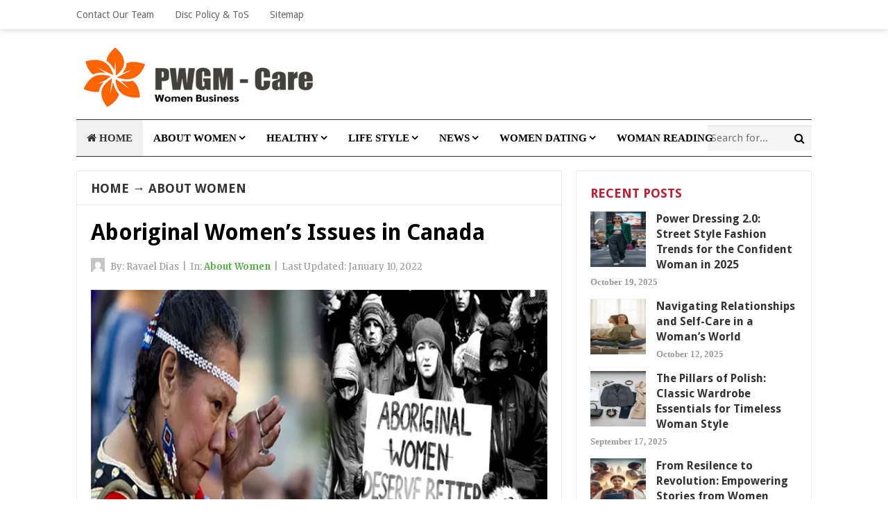

--- FILE ---
content_type: text/html; charset=UTF-8
request_url: https://www.parkwaygeneralmerchandise.com/aboriginal-womens-issues-in-canada.html
body_size: 19104
content:
<!DOCTYPE html>
<html class="no-js" dir="ltr" lang="en-US" prefix="og: https://ogp.me/ns#">
<head>
<meta charset="UTF-8">
<meta name="viewport" content="width=device-width, initial-scale=1">
<link rel="profile" href="http://gmpg.org/xfn/11">
<link rel="pingback" href="https://www.parkwaygeneralmerchandise.com/xmlrpc.php">

<title>Aboriginal Women’s Issues in Canada | PWGM - Care</title>

		<!-- All in One SEO 4.9.1 - aioseo.com -->
	<meta name="description" content="Indigenous women in Canada face many issues including the lack of recognition, the demeaning image of Aboriginal women in North American culture, and the lack of women’s rights in the criminal justice system. This article addresses these issues, discussing the ways in which they are affecting Native women in Manitoba. Native women’s rights in Canada" />
	<meta name="robots" content="max-image-preview:large" />
	<meta name="author" content="Ravael Dias"/>
	<meta name="keywords" content="indigenous women&#039;s history,about women,canadian women" />
	<link rel="canonical" href="https://www.parkwaygeneralmerchandise.com/aboriginal-womens-issues-in-canada.html" />
	<meta name="generator" content="All in One SEO (AIOSEO) 4.9.1" />
		<meta property="og:locale" content="en_US" />
		<meta property="og:site_name" content="PWGM - Care | Women Business" />
		<meta property="og:type" content="article" />
		<meta property="og:title" content="Aboriginal Women’s Issues in Canada | PWGM - Care" />
		<meta property="og:description" content="Indigenous women in Canada face many issues including the lack of recognition, the demeaning image of Aboriginal women in North American culture, and the lack of women’s rights in the criminal justice system. This article addresses these issues, discussing the ways in which they are affecting Native women in Manitoba. Native women’s rights in Canada" />
		<meta property="og:url" content="https://www.parkwaygeneralmerchandise.com/aboriginal-womens-issues-in-canada.html" />
		<meta property="article:published_time" content="2022-01-10T06:48:00+00:00" />
		<meta property="article:modified_time" content="2023-01-20T07:42:32+00:00" />
		<meta name="twitter:card" content="summary" />
		<meta name="twitter:title" content="Aboriginal Women’s Issues in Canada | PWGM - Care" />
		<meta name="twitter:description" content="Indigenous women in Canada face many issues including the lack of recognition, the demeaning image of Aboriginal women in North American culture, and the lack of women’s rights in the criminal justice system. This article addresses these issues, discussing the ways in which they are affecting Native women in Manitoba. Native women’s rights in Canada" />
		<script type="application/ld+json" class="aioseo-schema">
			{"@context":"https:\/\/schema.org","@graph":[{"@type":"Article","@id":"https:\/\/www.parkwaygeneralmerchandise.com\/aboriginal-womens-issues-in-canada.html#article","name":"Aboriginal Women\u2019s Issues in Canada | PWGM - Care","headline":"Aboriginal Women&#8217;s Issues in Canada","author":{"@id":"https:\/\/www.parkwaygeneralmerchandise.com\/author\/h4b1bsh0l3h95#author"},"publisher":{"@id":"https:\/\/www.parkwaygeneralmerchandise.com\/#organization"},"image":{"@type":"ImageObject","url":"https:\/\/www.parkwaygeneralmerchandise.com\/wp-content\/uploads\/2023\/01\/Aboriginal-Womens-Issues-in-Canada-20-01-2023.jpg","width":680,"height":380,"caption":"Aboriginal Women's Issues in Canada"},"datePublished":"2022-01-10T13:48:00+07:00","dateModified":"2023-01-20T14:42:32+07:00","inLanguage":"en-US","mainEntityOfPage":{"@id":"https:\/\/www.parkwaygeneralmerchandise.com\/aboriginal-womens-issues-in-canada.html#webpage"},"isPartOf":{"@id":"https:\/\/www.parkwaygeneralmerchandise.com\/aboriginal-womens-issues-in-canada.html#webpage"},"articleSection":"About Women, Canadian Women, indigenous women&#039;s history"},{"@type":"BreadcrumbList","@id":"https:\/\/www.parkwaygeneralmerchandise.com\/aboriginal-womens-issues-in-canada.html#breadcrumblist","itemListElement":[{"@type":"ListItem","@id":"https:\/\/www.parkwaygeneralmerchandise.com#listItem","position":1,"name":"Home","item":"https:\/\/www.parkwaygeneralmerchandise.com","nextItem":{"@type":"ListItem","@id":"https:\/\/www.parkwaygeneralmerchandise.com\/category\/about-women#listItem","name":"About Women"}},{"@type":"ListItem","@id":"https:\/\/www.parkwaygeneralmerchandise.com\/category\/about-women#listItem","position":2,"name":"About Women","item":"https:\/\/www.parkwaygeneralmerchandise.com\/category\/about-women","nextItem":{"@type":"ListItem","@id":"https:\/\/www.parkwaygeneralmerchandise.com\/category\/about-women\/canadian-women#listItem","name":"Canadian Women"},"previousItem":{"@type":"ListItem","@id":"https:\/\/www.parkwaygeneralmerchandise.com#listItem","name":"Home"}},{"@type":"ListItem","@id":"https:\/\/www.parkwaygeneralmerchandise.com\/category\/about-women\/canadian-women#listItem","position":3,"name":"Canadian Women","item":"https:\/\/www.parkwaygeneralmerchandise.com\/category\/about-women\/canadian-women","nextItem":{"@type":"ListItem","@id":"https:\/\/www.parkwaygeneralmerchandise.com\/aboriginal-womens-issues-in-canada.html#listItem","name":"Aboriginal Women&#8217;s Issues in Canada"},"previousItem":{"@type":"ListItem","@id":"https:\/\/www.parkwaygeneralmerchandise.com\/category\/about-women#listItem","name":"About Women"}},{"@type":"ListItem","@id":"https:\/\/www.parkwaygeneralmerchandise.com\/aboriginal-womens-issues-in-canada.html#listItem","position":4,"name":"Aboriginal Women&#8217;s Issues in Canada","previousItem":{"@type":"ListItem","@id":"https:\/\/www.parkwaygeneralmerchandise.com\/category\/about-women\/canadian-women#listItem","name":"Canadian Women"}}]},{"@type":"Organization","@id":"https:\/\/www.parkwaygeneralmerchandise.com\/#organization","name":"PWGM - Care","description":"Women Business","url":"https:\/\/www.parkwaygeneralmerchandise.com\/"},{"@type":"Person","@id":"https:\/\/www.parkwaygeneralmerchandise.com\/author\/h4b1bsh0l3h95#author","url":"https:\/\/www.parkwaygeneralmerchandise.com\/author\/h4b1bsh0l3h95","name":"Ravael Dias","image":{"@type":"ImageObject","@id":"https:\/\/www.parkwaygeneralmerchandise.com\/aboriginal-womens-issues-in-canada.html#authorImage","url":"https:\/\/secure.gravatar.com\/avatar\/a12f1ff26bc9ce9e736488b2e71f9b1f208579395adb768b44b4fb3136eaea1b?s=96&d=mm&r=g","width":96,"height":96,"caption":"Ravael Dias"}},{"@type":"WebPage","@id":"https:\/\/www.parkwaygeneralmerchandise.com\/aboriginal-womens-issues-in-canada.html#webpage","url":"https:\/\/www.parkwaygeneralmerchandise.com\/aboriginal-womens-issues-in-canada.html","name":"Aboriginal Women\u2019s Issues in Canada | PWGM - Care","description":"Indigenous women in Canada face many issues including the lack of recognition, the demeaning image of Aboriginal women in North American culture, and the lack of women\u2019s rights in the criminal justice system. This article addresses these issues, discussing the ways in which they are affecting Native women in Manitoba. Native women\u2019s rights in Canada","inLanguage":"en-US","isPartOf":{"@id":"https:\/\/www.parkwaygeneralmerchandise.com\/#website"},"breadcrumb":{"@id":"https:\/\/www.parkwaygeneralmerchandise.com\/aboriginal-womens-issues-in-canada.html#breadcrumblist"},"author":{"@id":"https:\/\/www.parkwaygeneralmerchandise.com\/author\/h4b1bsh0l3h95#author"},"creator":{"@id":"https:\/\/www.parkwaygeneralmerchandise.com\/author\/h4b1bsh0l3h95#author"},"image":{"@type":"ImageObject","url":"https:\/\/www.parkwaygeneralmerchandise.com\/wp-content\/uploads\/2023\/01\/Aboriginal-Womens-Issues-in-Canada-20-01-2023.jpg","@id":"https:\/\/www.parkwaygeneralmerchandise.com\/aboriginal-womens-issues-in-canada.html\/#mainImage","width":680,"height":380,"caption":"Aboriginal Women's Issues in Canada"},"primaryImageOfPage":{"@id":"https:\/\/www.parkwaygeneralmerchandise.com\/aboriginal-womens-issues-in-canada.html#mainImage"},"datePublished":"2022-01-10T13:48:00+07:00","dateModified":"2023-01-20T14:42:32+07:00"},{"@type":"WebSite","@id":"https:\/\/www.parkwaygeneralmerchandise.com\/#website","url":"https:\/\/www.parkwaygeneralmerchandise.com\/","name":"PWGM - Care","description":"Women Business","inLanguage":"en-US","publisher":{"@id":"https:\/\/www.parkwaygeneralmerchandise.com\/#organization"}}]}
		</script>
		<!-- All in One SEO -->

<link rel='dns-prefetch' href='//fonts.googleapis.com' />
<link rel="alternate" type="application/rss+xml" title="PWGM - Care &raquo; Feed" href="https://www.parkwaygeneralmerchandise.com/feed" />
<link rel="alternate" title="oEmbed (JSON)" type="application/json+oembed" href="https://www.parkwaygeneralmerchandise.com/wp-json/oembed/1.0/embed?url=https%3A%2F%2Fwww.parkwaygeneralmerchandise.com%2Faboriginal-womens-issues-in-canada.html" />
<link rel="alternate" title="oEmbed (XML)" type="text/xml+oembed" href="https://www.parkwaygeneralmerchandise.com/wp-json/oembed/1.0/embed?url=https%3A%2F%2Fwww.parkwaygeneralmerchandise.com%2Faboriginal-womens-issues-in-canada.html&#038;format=xml" />
<style id='wp-img-auto-sizes-contain-inline-css' type='text/css'>
img:is([sizes=auto i],[sizes^="auto," i]){contain-intrinsic-size:3000px 1500px}
/*# sourceURL=wp-img-auto-sizes-contain-inline-css */
</style>
<style id='wp-block-paragraph-inline-css' type='text/css'>
.is-small-text{font-size:.875em}.is-regular-text{font-size:1em}.is-large-text{font-size:2.25em}.is-larger-text{font-size:3em}.has-drop-cap:not(:focus):first-letter{float:left;font-size:8.4em;font-style:normal;font-weight:100;line-height:.68;margin:.05em .1em 0 0;text-transform:uppercase}body.rtl .has-drop-cap:not(:focus):first-letter{float:none;margin-left:.1em}p.has-drop-cap.has-background{overflow:hidden}:root :where(p.has-background){padding:1.25em 2.375em}:where(p.has-text-color:not(.has-link-color)) a{color:inherit}p.has-text-align-left[style*="writing-mode:vertical-lr"],p.has-text-align-right[style*="writing-mode:vertical-rl"]{rotate:180deg}
/*# sourceURL=https://www.parkwaygeneralmerchandise.com/wp-includes/blocks/paragraph/style.min.css */
</style>
<style id='wp-block-heading-inline-css' type='text/css'>
h1:where(.wp-block-heading).has-background,h2:where(.wp-block-heading).has-background,h3:where(.wp-block-heading).has-background,h4:where(.wp-block-heading).has-background,h5:where(.wp-block-heading).has-background,h6:where(.wp-block-heading).has-background{padding:1.25em 2.375em}h1.has-text-align-left[style*=writing-mode]:where([style*=vertical-lr]),h1.has-text-align-right[style*=writing-mode]:where([style*=vertical-rl]),h2.has-text-align-left[style*=writing-mode]:where([style*=vertical-lr]),h2.has-text-align-right[style*=writing-mode]:where([style*=vertical-rl]),h3.has-text-align-left[style*=writing-mode]:where([style*=vertical-lr]),h3.has-text-align-right[style*=writing-mode]:where([style*=vertical-rl]),h4.has-text-align-left[style*=writing-mode]:where([style*=vertical-lr]),h4.has-text-align-right[style*=writing-mode]:where([style*=vertical-rl]),h5.has-text-align-left[style*=writing-mode]:where([style*=vertical-lr]),h5.has-text-align-right[style*=writing-mode]:where([style*=vertical-rl]),h6.has-text-align-left[style*=writing-mode]:where([style*=vertical-lr]),h6.has-text-align-right[style*=writing-mode]:where([style*=vertical-rl]){rotate:180deg}
/*# sourceURL=https://www.parkwaygeneralmerchandise.com/wp-includes/blocks/heading/style.min.css */
</style>
<style id='wp-emoji-styles-inline-css' type='text/css'>

	img.wp-smiley, img.emoji {
		display: inline !important;
		border: none !important;
		box-shadow: none !important;
		height: 1em !important;
		width: 1em !important;
		margin: 0 0.07em !important;
		vertical-align: -0.1em !important;
		background: none !important;
		padding: 0 !important;
	}
/*# sourceURL=wp-emoji-styles-inline-css */
</style>
<style id='wp-block-library-inline-css' type='text/css'>
:root{--wp-block-synced-color:#7a00df;--wp-block-synced-color--rgb:122,0,223;--wp-bound-block-color:var(--wp-block-synced-color);--wp-editor-canvas-background:#ddd;--wp-admin-theme-color:#007cba;--wp-admin-theme-color--rgb:0,124,186;--wp-admin-theme-color-darker-10:#006ba1;--wp-admin-theme-color-darker-10--rgb:0,107,160.5;--wp-admin-theme-color-darker-20:#005a87;--wp-admin-theme-color-darker-20--rgb:0,90,135;--wp-admin-border-width-focus:2px}@media (min-resolution:192dpi){:root{--wp-admin-border-width-focus:1.5px}}.wp-element-button{cursor:pointer}:root .has-very-light-gray-background-color{background-color:#eee}:root .has-very-dark-gray-background-color{background-color:#313131}:root .has-very-light-gray-color{color:#eee}:root .has-very-dark-gray-color{color:#313131}:root .has-vivid-green-cyan-to-vivid-cyan-blue-gradient-background{background:linear-gradient(135deg,#00d084,#0693e3)}:root .has-purple-crush-gradient-background{background:linear-gradient(135deg,#34e2e4,#4721fb 50%,#ab1dfe)}:root .has-hazy-dawn-gradient-background{background:linear-gradient(135deg,#faaca8,#dad0ec)}:root .has-subdued-olive-gradient-background{background:linear-gradient(135deg,#fafae1,#67a671)}:root .has-atomic-cream-gradient-background{background:linear-gradient(135deg,#fdd79a,#004a59)}:root .has-nightshade-gradient-background{background:linear-gradient(135deg,#330968,#31cdcf)}:root .has-midnight-gradient-background{background:linear-gradient(135deg,#020381,#2874fc)}:root{--wp--preset--font-size--normal:16px;--wp--preset--font-size--huge:42px}.has-regular-font-size{font-size:1em}.has-larger-font-size{font-size:2.625em}.has-normal-font-size{font-size:var(--wp--preset--font-size--normal)}.has-huge-font-size{font-size:var(--wp--preset--font-size--huge)}.has-text-align-center{text-align:center}.has-text-align-left{text-align:left}.has-text-align-right{text-align:right}.has-fit-text{white-space:nowrap!important}#end-resizable-editor-section{display:none}.aligncenter{clear:both}.items-justified-left{justify-content:flex-start}.items-justified-center{justify-content:center}.items-justified-right{justify-content:flex-end}.items-justified-space-between{justify-content:space-between}.screen-reader-text{border:0;clip-path:inset(50%);height:1px;margin:-1px;overflow:hidden;padding:0;position:absolute;width:1px;word-wrap:normal!important}.screen-reader-text:focus{background-color:#ddd;clip-path:none;color:#444;display:block;font-size:1em;height:auto;left:5px;line-height:normal;padding:15px 23px 14px;text-decoration:none;top:5px;width:auto;z-index:100000}html :where(.has-border-color){border-style:solid}html :where([style*=border-top-color]){border-top-style:solid}html :where([style*=border-right-color]){border-right-style:solid}html :where([style*=border-bottom-color]){border-bottom-style:solid}html :where([style*=border-left-color]){border-left-style:solid}html :where([style*=border-width]){border-style:solid}html :where([style*=border-top-width]){border-top-style:solid}html :where([style*=border-right-width]){border-right-style:solid}html :where([style*=border-bottom-width]){border-bottom-style:solid}html :where([style*=border-left-width]){border-left-style:solid}html :where(img[class*=wp-image-]){height:auto;max-width:100%}:where(figure){margin:0 0 1em}html :where(.is-position-sticky){--wp-admin--admin-bar--position-offset:var(--wp-admin--admin-bar--height,0px)}@media screen and (max-width:600px){html :where(.is-position-sticky){--wp-admin--admin-bar--position-offset:0px}}

/*# sourceURL=wp-block-library-inline-css */
</style><style id='wp-block-list-inline-css' type='text/css'>
ol,ul{box-sizing:border-box}:root :where(.wp-block-list.has-background){padding:1.25em 2.375em}
/*# sourceURL=https://www.parkwaygeneralmerchandise.com/wp-includes/blocks/list/style.min.css */
</style>
<style id='global-styles-inline-css' type='text/css'>
:root{--wp--preset--aspect-ratio--square: 1;--wp--preset--aspect-ratio--4-3: 4/3;--wp--preset--aspect-ratio--3-4: 3/4;--wp--preset--aspect-ratio--3-2: 3/2;--wp--preset--aspect-ratio--2-3: 2/3;--wp--preset--aspect-ratio--16-9: 16/9;--wp--preset--aspect-ratio--9-16: 9/16;--wp--preset--color--black: #000000;--wp--preset--color--cyan-bluish-gray: #abb8c3;--wp--preset--color--white: #ffffff;--wp--preset--color--pale-pink: #f78da7;--wp--preset--color--vivid-red: #cf2e2e;--wp--preset--color--luminous-vivid-orange: #ff6900;--wp--preset--color--luminous-vivid-amber: #fcb900;--wp--preset--color--light-green-cyan: #7bdcb5;--wp--preset--color--vivid-green-cyan: #00d084;--wp--preset--color--pale-cyan-blue: #8ed1fc;--wp--preset--color--vivid-cyan-blue: #0693e3;--wp--preset--color--vivid-purple: #9b51e0;--wp--preset--gradient--vivid-cyan-blue-to-vivid-purple: linear-gradient(135deg,rgb(6,147,227) 0%,rgb(155,81,224) 100%);--wp--preset--gradient--light-green-cyan-to-vivid-green-cyan: linear-gradient(135deg,rgb(122,220,180) 0%,rgb(0,208,130) 100%);--wp--preset--gradient--luminous-vivid-amber-to-luminous-vivid-orange: linear-gradient(135deg,rgb(252,185,0) 0%,rgb(255,105,0) 100%);--wp--preset--gradient--luminous-vivid-orange-to-vivid-red: linear-gradient(135deg,rgb(255,105,0) 0%,rgb(207,46,46) 100%);--wp--preset--gradient--very-light-gray-to-cyan-bluish-gray: linear-gradient(135deg,rgb(238,238,238) 0%,rgb(169,184,195) 100%);--wp--preset--gradient--cool-to-warm-spectrum: linear-gradient(135deg,rgb(74,234,220) 0%,rgb(151,120,209) 20%,rgb(207,42,186) 40%,rgb(238,44,130) 60%,rgb(251,105,98) 80%,rgb(254,248,76) 100%);--wp--preset--gradient--blush-light-purple: linear-gradient(135deg,rgb(255,206,236) 0%,rgb(152,150,240) 100%);--wp--preset--gradient--blush-bordeaux: linear-gradient(135deg,rgb(254,205,165) 0%,rgb(254,45,45) 50%,rgb(107,0,62) 100%);--wp--preset--gradient--luminous-dusk: linear-gradient(135deg,rgb(255,203,112) 0%,rgb(199,81,192) 50%,rgb(65,88,208) 100%);--wp--preset--gradient--pale-ocean: linear-gradient(135deg,rgb(255,245,203) 0%,rgb(182,227,212) 50%,rgb(51,167,181) 100%);--wp--preset--gradient--electric-grass: linear-gradient(135deg,rgb(202,248,128) 0%,rgb(113,206,126) 100%);--wp--preset--gradient--midnight: linear-gradient(135deg,rgb(2,3,129) 0%,rgb(40,116,252) 100%);--wp--preset--font-size--small: 13px;--wp--preset--font-size--medium: 20px;--wp--preset--font-size--large: 36px;--wp--preset--font-size--x-large: 42px;--wp--preset--spacing--20: 0.44rem;--wp--preset--spacing--30: 0.67rem;--wp--preset--spacing--40: 1rem;--wp--preset--spacing--50: 1.5rem;--wp--preset--spacing--60: 2.25rem;--wp--preset--spacing--70: 3.38rem;--wp--preset--spacing--80: 5.06rem;--wp--preset--shadow--natural: 6px 6px 9px rgba(0, 0, 0, 0.2);--wp--preset--shadow--deep: 12px 12px 50px rgba(0, 0, 0, 0.4);--wp--preset--shadow--sharp: 6px 6px 0px rgba(0, 0, 0, 0.2);--wp--preset--shadow--outlined: 6px 6px 0px -3px rgb(255, 255, 255), 6px 6px rgb(0, 0, 0);--wp--preset--shadow--crisp: 6px 6px 0px rgb(0, 0, 0);}:where(.is-layout-flex){gap: 0.5em;}:where(.is-layout-grid){gap: 0.5em;}body .is-layout-flex{display: flex;}.is-layout-flex{flex-wrap: wrap;align-items: center;}.is-layout-flex > :is(*, div){margin: 0;}body .is-layout-grid{display: grid;}.is-layout-grid > :is(*, div){margin: 0;}:where(.wp-block-columns.is-layout-flex){gap: 2em;}:where(.wp-block-columns.is-layout-grid){gap: 2em;}:where(.wp-block-post-template.is-layout-flex){gap: 1.25em;}:where(.wp-block-post-template.is-layout-grid){gap: 1.25em;}.has-black-color{color: var(--wp--preset--color--black) !important;}.has-cyan-bluish-gray-color{color: var(--wp--preset--color--cyan-bluish-gray) !important;}.has-white-color{color: var(--wp--preset--color--white) !important;}.has-pale-pink-color{color: var(--wp--preset--color--pale-pink) !important;}.has-vivid-red-color{color: var(--wp--preset--color--vivid-red) !important;}.has-luminous-vivid-orange-color{color: var(--wp--preset--color--luminous-vivid-orange) !important;}.has-luminous-vivid-amber-color{color: var(--wp--preset--color--luminous-vivid-amber) !important;}.has-light-green-cyan-color{color: var(--wp--preset--color--light-green-cyan) !important;}.has-vivid-green-cyan-color{color: var(--wp--preset--color--vivid-green-cyan) !important;}.has-pale-cyan-blue-color{color: var(--wp--preset--color--pale-cyan-blue) !important;}.has-vivid-cyan-blue-color{color: var(--wp--preset--color--vivid-cyan-blue) !important;}.has-vivid-purple-color{color: var(--wp--preset--color--vivid-purple) !important;}.has-black-background-color{background-color: var(--wp--preset--color--black) !important;}.has-cyan-bluish-gray-background-color{background-color: var(--wp--preset--color--cyan-bluish-gray) !important;}.has-white-background-color{background-color: var(--wp--preset--color--white) !important;}.has-pale-pink-background-color{background-color: var(--wp--preset--color--pale-pink) !important;}.has-vivid-red-background-color{background-color: var(--wp--preset--color--vivid-red) !important;}.has-luminous-vivid-orange-background-color{background-color: var(--wp--preset--color--luminous-vivid-orange) !important;}.has-luminous-vivid-amber-background-color{background-color: var(--wp--preset--color--luminous-vivid-amber) !important;}.has-light-green-cyan-background-color{background-color: var(--wp--preset--color--light-green-cyan) !important;}.has-vivid-green-cyan-background-color{background-color: var(--wp--preset--color--vivid-green-cyan) !important;}.has-pale-cyan-blue-background-color{background-color: var(--wp--preset--color--pale-cyan-blue) !important;}.has-vivid-cyan-blue-background-color{background-color: var(--wp--preset--color--vivid-cyan-blue) !important;}.has-vivid-purple-background-color{background-color: var(--wp--preset--color--vivid-purple) !important;}.has-black-border-color{border-color: var(--wp--preset--color--black) !important;}.has-cyan-bluish-gray-border-color{border-color: var(--wp--preset--color--cyan-bluish-gray) !important;}.has-white-border-color{border-color: var(--wp--preset--color--white) !important;}.has-pale-pink-border-color{border-color: var(--wp--preset--color--pale-pink) !important;}.has-vivid-red-border-color{border-color: var(--wp--preset--color--vivid-red) !important;}.has-luminous-vivid-orange-border-color{border-color: var(--wp--preset--color--luminous-vivid-orange) !important;}.has-luminous-vivid-amber-border-color{border-color: var(--wp--preset--color--luminous-vivid-amber) !important;}.has-light-green-cyan-border-color{border-color: var(--wp--preset--color--light-green-cyan) !important;}.has-vivid-green-cyan-border-color{border-color: var(--wp--preset--color--vivid-green-cyan) !important;}.has-pale-cyan-blue-border-color{border-color: var(--wp--preset--color--pale-cyan-blue) !important;}.has-vivid-cyan-blue-border-color{border-color: var(--wp--preset--color--vivid-cyan-blue) !important;}.has-vivid-purple-border-color{border-color: var(--wp--preset--color--vivid-purple) !important;}.has-vivid-cyan-blue-to-vivid-purple-gradient-background{background: var(--wp--preset--gradient--vivid-cyan-blue-to-vivid-purple) !important;}.has-light-green-cyan-to-vivid-green-cyan-gradient-background{background: var(--wp--preset--gradient--light-green-cyan-to-vivid-green-cyan) !important;}.has-luminous-vivid-amber-to-luminous-vivid-orange-gradient-background{background: var(--wp--preset--gradient--luminous-vivid-amber-to-luminous-vivid-orange) !important;}.has-luminous-vivid-orange-to-vivid-red-gradient-background{background: var(--wp--preset--gradient--luminous-vivid-orange-to-vivid-red) !important;}.has-very-light-gray-to-cyan-bluish-gray-gradient-background{background: var(--wp--preset--gradient--very-light-gray-to-cyan-bluish-gray) !important;}.has-cool-to-warm-spectrum-gradient-background{background: var(--wp--preset--gradient--cool-to-warm-spectrum) !important;}.has-blush-light-purple-gradient-background{background: var(--wp--preset--gradient--blush-light-purple) !important;}.has-blush-bordeaux-gradient-background{background: var(--wp--preset--gradient--blush-bordeaux) !important;}.has-luminous-dusk-gradient-background{background: var(--wp--preset--gradient--luminous-dusk) !important;}.has-pale-ocean-gradient-background{background: var(--wp--preset--gradient--pale-ocean) !important;}.has-electric-grass-gradient-background{background: var(--wp--preset--gradient--electric-grass) !important;}.has-midnight-gradient-background{background: var(--wp--preset--gradient--midnight) !important;}.has-small-font-size{font-size: var(--wp--preset--font-size--small) !important;}.has-medium-font-size{font-size: var(--wp--preset--font-size--medium) !important;}.has-large-font-size{font-size: var(--wp--preset--font-size--large) !important;}.has-x-large-font-size{font-size: var(--wp--preset--font-size--x-large) !important;}
/*# sourceURL=global-styles-inline-css */
</style>

<style id='classic-theme-styles-inline-css' type='text/css'>
/*! This file is auto-generated */
.wp-block-button__link{color:#fff;background-color:#32373c;border-radius:9999px;box-shadow:none;text-decoration:none;padding:calc(.667em + 2px) calc(1.333em + 2px);font-size:1.125em}.wp-block-file__button{background:#32373c;color:#fff;text-decoration:none}
/*# sourceURL=/wp-includes/css/classic-themes.min.css */
</style>
<link rel='stylesheet' id='contact-form-7-css' href='https://www.parkwaygeneralmerchandise.com/wp-content/plugins/contact-form-7/includes/css/styles.css?ver=6.1.4' type='text/css' media='all' />
<link rel='stylesheet' id='ez-toc-css' href='https://www.parkwaygeneralmerchandise.com/wp-content/plugins/easy-table-of-contents/assets/css/screen.min.css?ver=2.0.78' type='text/css' media='all' />
<style id='ez-toc-inline-css' type='text/css'>
div#ez-toc-container .ez-toc-title {font-size: 120%;}div#ez-toc-container .ez-toc-title {font-weight: 500;}div#ez-toc-container ul li , div#ez-toc-container ul li a {font-size: 95%;}div#ez-toc-container ul li , div#ez-toc-container ul li a {font-weight: 500;}div#ez-toc-container nav ul ul li {font-size: 90%;}.ez-toc-box-title {font-weight: bold; margin-bottom: 10px; text-align: center; text-transform: uppercase; letter-spacing: 1px; color: #666; padding-bottom: 5px;position:absolute;top:-4%;left:5%;background-color: inherit;transition: top 0.3s ease;}.ez-toc-box-title.toc-closed {top:-25%;}
/*# sourceURL=ez-toc-inline-css */
</style>
<link rel='stylesheet' id='beginner-plugins-style-css' href='https://www.parkwaygeneralmerchandise.com/wp-content/themes/beginner/assets/css/plugins.min.css?ver=6.9' type='text/css' media='all' />
<link rel='stylesheet' id='beginner-style-css' href='https://www.parkwaygeneralmerchandise.com/wp-content/themes/beginner/style.min.css?ver=6.9' type='text/css' media='all' />
<link rel='stylesheet' id='beginner-custom-fonts-css' href='//fonts.googleapis.com/css?family=Merriweather%3Aregular%2Citalic%2C700%2C300%7CDroid+Sans%3Aregular%2C700%26subset%3Dlatin%2C' type='text/css' media='all' />
<link rel='stylesheet' id='beginner-skin-css' href='https://www.parkwaygeneralmerchandise.com/wp-content/themes/beginner/assets/css/skins/default.css' type='text/css' media='all' />
<link rel='stylesheet' id='utw-ui-css' href='https://www.parkwaygeneralmerchandise.com/wp-content/plugins/ultimate-tabbed-widgets/theme/jquery-ui.css?ver=1.0' type='text/css' media='all' />
<script type="text/javascript" src="https://www.parkwaygeneralmerchandise.com/wp-includes/js/jquery/jquery.min.js?ver=3.7.1" id="jquery-core-js"></script>
<script type="text/javascript" src="https://www.parkwaygeneralmerchandise.com/wp-includes/js/jquery/jquery-migrate.min.js?ver=3.4.1" id="jquery-migrate-js"></script>
<link rel="https://api.w.org/" href="https://www.parkwaygeneralmerchandise.com/wp-json/" /><link rel="alternate" title="JSON" type="application/json" href="https://www.parkwaygeneralmerchandise.com/wp-json/wp/v2/posts/964" /><link rel="EditURI" type="application/rsd+xml" title="RSD" href="https://www.parkwaygeneralmerchandise.com/xmlrpc.php?rsd" />
<meta name="generator" content="WordPress 6.9" />
<link rel='shortlink' href='https://www.parkwaygeneralmerchandise.com/?p=964' />
<script>document.documentElement.className = document.documentElement.className.replace(/\bno-js\b/,'js');</script>
<link rel="icon" href="https://www.parkwaygeneralmerchandise.com/wp-content/uploads/2021/04/cropped-parkwaygeneralmerchandise-Logo3-1-32x32.png" sizes="32x32" />
<link rel="icon" href="https://www.parkwaygeneralmerchandise.com/wp-content/uploads/2021/04/cropped-parkwaygeneralmerchandise-Logo3-1-192x192.png" sizes="192x192" />
<link rel="apple-touch-icon" href="https://www.parkwaygeneralmerchandise.com/wp-content/uploads/2021/04/cropped-parkwaygeneralmerchandise-Logo3-1-180x180.png" />
<meta name="msapplication-TileImage" content="https://www.parkwaygeneralmerchandise.com/wp-content/uploads/2021/04/cropped-parkwaygeneralmerchandise-Logo3-1-270x270.png" />
		<style type="text/css" id="wp-custom-css">
			p{
	text-align: justify;
	font-size: 1.25em;
	font-family: "archivo narrow";
}
.utw .ui-tabs .ui-tabs-nav .ui-tabs-anchor {
	font-size: 15px;
}
.widget {
	font-weight: bold;
	color: #000000;
	font-family: 'antonio';
}
#secondary-nav ul li a {
	font-weight: bold;
	font-family: "Sarabun";
}		</style>
		</head>

<body class="wordpress ltr parent-theme y2026 m01 d26 h19 monday logged-out custom-background singular singular-post singular-post-964 post-format- multi-author single layout-2c-l" dir="ltr" itemscope="itemscope" itemtype="http://schema.org/Blog">

<div id="page" class="hfeed site clearfix">

	<!-- Primary Bar / Start -->
	<div id="primary-bar" class="clearfix">

		<div class="container">

			
<nav id="primary-nav" class="main-navigation" itemscope="itemscope" itemtype="http://schema.org/SiteNavigationElement">

	<ul id="primary-menu" class="sf-menu"><li  id="menu-item-49" class="menu-item menu-item-type-post_type menu-item-object-page menu-item-49"><a href="https://www.parkwaygeneralmerchandise.com/contact-our-team">Contact Our Team</a></li>
<li  id="menu-item-46" class="menu-item menu-item-type-post_type menu-item-object-page menu-item-46"><a href="https://www.parkwaygeneralmerchandise.com/disc-policy-tos">Disc Policy &#038; ToS</a></li>
<li  id="menu-item-47" class="menu-item menu-item-type-post_type menu-item-object-page menu-item-47"><a href="https://www.parkwaygeneralmerchandise.com/sitemap">Sitemap</a></li>
</ul>
</nav><!-- #primary-nav -->

			
		</div><!-- .container -->

	</div>
	<!-- Primary Bar / End -->

	<header id="masthead" class="site-header container clearfix" itemscope="itemscope" itemtype="http://schema.org/WPHeader">

		<div class="site-branding">
			<div id="logo" itemscope itemtype="http://schema.org/Brand">
<a href="https://www.parkwaygeneralmerchandise.com" itemprop="url" rel="home">
<img itemprop="logo" src="https://www.parkwaygeneralmerchandise.com/wp-content/uploads/2021/04/parkwaygeneralmerchandise-Logo3-1.png" alt="PWGM - Care" />
</a>
</div>
		</div>

		
	</header><!-- #masthead -->

	<div id="secondary-bar" class="container clearfix">

		<!-- Secondary Navigation / Start -->
<nav id="secondary-nav" class="main-navigation" itemscope="itemscope" itemtype="http://schema.org/SiteNavigationElement">

	<ul id="secondary-menu" class="sf-menu"><li  id="menu-item-914" class="menu-item menu-item-type-custom menu-item-object-custom menu-item-home menu-item-914 home_item"><a href="https://www.parkwaygeneralmerchandise.com/"><i class="fa fa-home"></i> Home</a></li>
<li  id="menu-item-50" class="menu-item menu-item-type-taxonomy menu-item-object-category current-post-ancestor current-menu-parent current-post-parent menu-item-has-children menu-item-50"><a href="https://www.parkwaygeneralmerchandise.com/category/about-women">About Women</a>
<ul class="sub-menu">
	<li  id="menu-item-51" class="menu-item menu-item-type-taxonomy menu-item-object-category current-post-ancestor current-menu-parent current-post-parent menu-item-51"><a href="https://www.parkwaygeneralmerchandise.com/category/about-women/canadian-women">Canadian Women</a></li>
	<li  id="menu-item-52" class="menu-item menu-item-type-taxonomy menu-item-object-category menu-item-52"><a href="https://www.parkwaygeneralmerchandise.com/category/about-women/prison-girls">Prison Girls</a></li>
	<li  id="menu-item-53" class="menu-item menu-item-type-taxonomy menu-item-object-category menu-item-53"><a href="https://www.parkwaygeneralmerchandise.com/category/about-women/single-women">Single Women</a></li>
	<li  id="menu-item-54" class="menu-item menu-item-type-taxonomy menu-item-object-category menu-item-54"><a href="https://www.parkwaygeneralmerchandise.com/category/about-women/single-women-quotes">Single Women Quotes</a></li>

</ul>
</li>
<li  id="menu-item-55" class="menu-item menu-item-type-taxonomy menu-item-object-category menu-item-has-children menu-item-55"><a href="https://www.parkwaygeneralmerchandise.com/category/healthy">Healthy</a>
<ul class="sub-menu">
	<li  id="menu-item-56" class="menu-item menu-item-type-taxonomy menu-item-object-category menu-item-56"><a href="https://www.parkwaygeneralmerchandise.com/category/healthy/news-women">News Women</a></li>
	<li  id="menu-item-57" class="menu-item menu-item-type-taxonomy menu-item-object-category menu-item-57"><a href="https://www.parkwaygeneralmerchandise.com/category/healthy/woman-face">Woman Face</a></li>
	<li  id="menu-item-58" class="menu-item menu-item-type-taxonomy menu-item-object-category menu-item-58"><a href="https://www.parkwaygeneralmerchandise.com/category/healthy/woman-to-woman">Woman To Woman</a></li>
	<li  id="menu-item-59" class="menu-item menu-item-type-taxonomy menu-item-object-category menu-item-59"><a href="https://www.parkwaygeneralmerchandise.com/category/healthy/women">Women</a></li>

</ul>
</li>
<li  id="menu-item-60" class="menu-item menu-item-type-taxonomy menu-item-object-category menu-item-has-children menu-item-60"><a href="https://www.parkwaygeneralmerchandise.com/category/life-style">Life Style</a>
<ul class="sub-menu">
	<li  id="menu-item-61" class="menu-item menu-item-type-taxonomy menu-item-object-category menu-item-61"><a href="https://www.parkwaygeneralmerchandise.com/category/life-style/car-woman">Car Woman</a></li>
	<li  id="menu-item-62" class="menu-item menu-item-type-taxonomy menu-item-object-category menu-item-62"><a href="https://www.parkwaygeneralmerchandise.com/category/life-style/healthy-living-magazine">Healthy Living Magazine</a></li>
	<li  id="menu-item-63" class="menu-item menu-item-type-taxonomy menu-item-object-category menu-item-63"><a href="https://www.parkwaygeneralmerchandise.com/category/life-style/women-style">Women Style</a></li>
	<li  id="menu-item-64" class="menu-item menu-item-type-taxonomy menu-item-object-category menu-item-64"><a href="https://www.parkwaygeneralmerchandise.com/category/life-style/womens-world">Women&#8217;S World</a></li>

</ul>
</li>
<li  id="menu-item-65" class="menu-item menu-item-type-taxonomy menu-item-object-category menu-item-has-children menu-item-65"><a href="https://www.parkwaygeneralmerchandise.com/category/news">News</a>
<ul class="sub-menu">
	<li  id="menu-item-66" class="menu-item menu-item-type-taxonomy menu-item-object-category menu-item-66"><a href="https://www.parkwaygeneralmerchandise.com/category/news/women-and-women">Women And Women</a></li>
	<li  id="menu-item-67" class="menu-item menu-item-type-taxonomy menu-item-object-category menu-item-67"><a href="https://www.parkwaygeneralmerchandise.com/category/news/women-news">Women News</a></li>
	<li  id="menu-item-68" class="menu-item menu-item-type-taxonomy menu-item-object-category menu-item-68"><a href="https://www.parkwaygeneralmerchandise.com/category/news/womens-prison">Women&#8217;S Prison</a></li>
	<li  id="menu-item-69" class="menu-item menu-item-type-taxonomy menu-item-object-category menu-item-69"><a href="https://www.parkwaygeneralmerchandise.com/category/news/world-help">World Help</a></li>

</ul>
</li>
<li  id="menu-item-71" class="menu-item menu-item-type-taxonomy menu-item-object-category menu-item-has-children menu-item-71"><a href="https://www.parkwaygeneralmerchandise.com/category/women-dating">Women Dating</a>
<ul class="sub-menu">
	<li  id="menu-item-72" class="menu-item menu-item-type-taxonomy menu-item-object-category menu-item-72"><a href="https://www.parkwaygeneralmerchandise.com/category/women-dating/25-year-old-woman">25 Year Old Woman</a></li>
	<li  id="menu-item-73" class="menu-item menu-item-type-taxonomy menu-item-object-category menu-item-73"><a href="https://www.parkwaygeneralmerchandise.com/category/women-dating/old-woman">Old Woman</a></li>
	<li  id="menu-item-74" class="menu-item menu-item-type-taxonomy menu-item-object-category menu-item-74"><a href="https://www.parkwaygeneralmerchandise.com/category/women-dating/woman-in-love">Woman In Love</a></li>
	<li  id="menu-item-75" class="menu-item menu-item-type-taxonomy menu-item-object-category menu-item-75"><a href="https://www.parkwaygeneralmerchandise.com/category/women-dating/woman-lifestyle">Woman Lifestyle</a></li>

</ul>
</li>
<li  id="menu-item-70" class="menu-item menu-item-type-taxonomy menu-item-object-category menu-item-70"><a href="https://www.parkwaygeneralmerchandise.com/category/general-article">Woman Reading</a></li>
</ul>
</nav><!-- #secondary-nav -->

					<div class="header-search">
				<form id="searchform" method="get" action="https://www.parkwaygeneralmerchandise.com/">
					<button type="submit" id="search-submit" class="fa fa-search"></button>
					<input type="search" name="s" id="s" placeholder="Search for..." autocomplete="off" value="">
				</form>
			</div><!-- .header-search -->
		
	</div><!-- #secondary-bar -->

	<main id="main" class="site-main container clearfix">

		
	<div id="primary" class="content-area">

		
							<h3 class="heading">
					<span>
						<a href="https://www.parkwaygeneralmerchandise.com/">Home</a>
																			&rarr; <a href="https://www.parkwaygeneralmerchandise.com/category/about-women">About Women</a>
											</span>
				</h3>
			
			<div id="content">
				<article id="post-964" class="entry author-h4b1bsh0l3h95 has-excerpt post-964 post type-post status-publish format-standard has-post-thumbnail hentry category-about-women category-canadian-women tag-indigenous-womens-history" itemscope="itemscope" itemtype="http://schema.org/BlogPosting" itemprop="blogPost">

	<meta itemscope itemprop="mainEntityOfPage" itemType="https://schema.org/WebPage" itemid="https://www.parkwaygeneralmerchandise.com/aboriginal-womens-issues-in-canada.html" content="Aboriginal Women&#8217;s Issues in Canada" />

	<h1 class="entry-title" itemprop="headline">Aboriginal Women&#8217;s Issues in Canada</h1>
		<div class="entry-meta">

		<meta itemscope itemprop="mainEntityOfPage" itemType="https://schema.org/WebPage" itemid="https://www.parkwaygeneralmerchandise.com/aboriginal-womens-issues-in-canada.html" content="Aboriginal Women&#8217;s Issues in Canada" />
		<meta content="2022-01-10T13:48:00+07:00" itemprop="datePublished" title="Monday, January 10, 2022, 1:48 pm"/>
		<meta itemprop="dateModified" content="2023-01-20T14:42:32+07:00" title="Friday, January 20, 2023, 2:42 pm" />

		<span class="post-author vcard" itemprop="author" itemscope="itemscope" itemtype="http://schema.org/Person"><a href="https://www.parkwaygeneralmerchandise.com/author/h4b1bsh0l3h95"><img alt='Ravael Dias' src='https://secure.gravatar.com/avatar/a12f1ff26bc9ce9e736488b2e71f9b1f208579395adb768b44b4fb3136eaea1b?s=32&#038;d=mm&#038;r=g' srcset='https://secure.gravatar.com/avatar/a12f1ff26bc9ce9e736488b2e71f9b1f208579395adb768b44b4fb3136eaea1b?s=64&#038;d=mm&#038;r=g 2x' class='avatar avatar-32 photo' height='32' width='32' decoding='async'/></a> By: <a class="url fn n" href="https://www.parkwaygeneralmerchandise.com/author/h4b1bsh0l3h95" itemprop="url"><span itemprop="name">Ravael Dias</span></a></span><span class="sep">|</span><span class="entry-category" itemprop="articleSection">In: <a href="https://www.parkwaygeneralmerchandise.com/category/about-women">About Women</a></span><!-- .entry-category --><span class="sep">|</span><span class="post-date">Last Updated: <time datetime="2022-01-10T13:48:00+07:00">January 10, 2022</time></span>
	</div><!-- .entry-meta -->
	
								<div class="entry-image" itemprop="image" itemscope itemtype="https://schema.org/ImageObject">
												<img width="680" height="380" src="https://www.parkwaygeneralmerchandise.com/wp-content/uploads/2023/01/Aboriginal-Womens-Issues-in-Canada-20-01-2023.jpg" class="entry-thumbnail wp-post-image" alt="Aboriginal Women&#8217;s Issues in Canada" decoding="async" fetchpriority="high" />					<meta itemprop="url" content="https://www.parkwaygeneralmerchandise.com/wp-content/uploads/2023/01/Aboriginal-Womens-Issues-in-Canada-20-01-2023.jpg">
														<meta itemprop="width" content="319">
			<meta itemprop="height" content="180">
		</div><!-- .entry-image -->
				
			<div class="entry-share">
			<a class="icon-facebook" href="https://www.facebook.com/sharer/sharer.php?u=https%3A%2F%2Fwww.parkwaygeneralmerchandise.com%2Faboriginal-womens-issues-in-canada.html" target="_blank"><i class="fa fa-facebook"></i> <span>Like</span></a>
			<a class="icon-twitter" href="https://twitter.com/intent/tweet?text=Aboriginal+Women%26%238217%3Bs+Issues+in+Canada&amp;url=https%3A%2F%2Fwww.parkwaygeneralmerchandise.com%2Faboriginal-womens-issues-in-canada.html" target="_blank"><i class="fa fa-twitter"></i> <span>Tweet</span></a>
			<a class="icon-pinterest" href="https://pinterest.com/pin/create/button/?url=https%3A%2F%2Fwww.parkwaygeneralmerchandise.com%2Faboriginal-womens-issues-in-canada.html&amp;media=https%3A%2F%2Fwww.parkwaygeneralmerchandise.com%2Fwp-content%2Fuploads%2F2023%2F01%2FAboriginal-Womens-Issues-in-Canada-20-01-2023.jpg" target="_blank"><i class="fa fa-pinterest"></i> <span>Pin it</span></a>
			<a class="icon-google-plus" href="https://plus.google.com/share?url=https%3A%2F%2Fwww.parkwaygeneralmerchandise.com%2Faboriginal-womens-issues-in-canada.html" target="_blank"><i class="fa fa-google-plus"></i> <span>Share</span></a>
			<a class="icon-linkedin" href="https://www.linkedin.com/shareArticle?mini=true&amp;url=https%3A%2F%2Fwww.parkwaygeneralmerchandise.com%2Faboriginal-womens-issues-in-canada.html&amp;title=Aboriginal+Women%26%238217%3Bs+Issues+in+Canada" target="_blank"><i class="fa fa-linkedin"></i> <span>Share</span></a>
			<a class="icon-envelope" href="mailto:?subject=http://%5BPWGM+-+Care%5D+Aboriginal+Women%26%238217%3Bs+Issues+in+Canada&amp;body=http://https%3A%2F%2Fwww.parkwaygeneralmerchandise.com%2Faboriginal-womens-issues-in-canada.html"><i class="fa fa-envelope"></i> <span>Email</span></a>
		</div>
	
	<div class="entry-content" itemprop="articleBody">

		<div id="ez-toc-container" class="ez-toc-v2_0_78 counter-hierarchy ez-toc-counter ez-toc-grey ez-toc-container-direction">
<div class="ez-toc-title-container">
<p class="ez-toc-title" style="cursor:inherit">Table of Contents</p>
<span class="ez-toc-title-toggle"><a href="#" class="ez-toc-pull-right ez-toc-btn ez-toc-btn-xs ez-toc-btn-default ez-toc-toggle" aria-label="Toggle Table of Content"><span class="ez-toc-js-icon-con"><span class=""><span class="eztoc-hide" style="display:none;">Toggle</span><span class="ez-toc-icon-toggle-span"><svg style="fill: #999;color:#999" xmlns="http://www.w3.org/2000/svg" class="list-377408" width="20px" height="20px" viewBox="0 0 24 24" fill="none"><path d="M6 6H4v2h2V6zm14 0H8v2h12V6zM4 11h2v2H4v-2zm16 0H8v2h12v-2zM4 16h2v2H4v-2zm16 0H8v2h12v-2z" fill="currentColor"></path></svg><svg style="fill: #999;color:#999" class="arrow-unsorted-368013" xmlns="http://www.w3.org/2000/svg" width="10px" height="10px" viewBox="0 0 24 24" version="1.2" baseProfile="tiny"><path d="M18.2 9.3l-6.2-6.3-6.2 6.3c-.2.2-.3.4-.3.7s.1.5.3.7c.2.2.4.3.7.3h11c.3 0 .5-.1.7-.3.2-.2.3-.5.3-.7s-.1-.5-.3-.7zM5.8 14.7l6.2 6.3 6.2-6.3c.2-.2.3-.5.3-.7s-.1-.5-.3-.7c-.2-.2-.4-.3-.7-.3h-11c-.3 0-.5.1-.7.3-.2.2-.3.5-.3.7s.1.5.3.7z"/></svg></span></span></span></a></span></div>
<nav><ul class='ez-toc-list ez-toc-list-level-1 ' ><li class='ez-toc-page-1 ez-toc-heading-level-3'><a class="ez-toc-link ez-toc-heading-1" href="#Native_womens_rights_in_Canada" >Native women&#8217;s rights in Canada</a></li><li class='ez-toc-page-1 ez-toc-heading-level-3'><a class="ez-toc-link ez-toc-heading-2" href="#Indigenous_rights_and_womens_rights_intersect_naturally" >Indigenous rights and women&#8217;s rights intersect naturally</a></li><li class='ez-toc-page-1 ez-toc-heading-level-3'><a class="ez-toc-link ez-toc-heading-3" href="#Indigenous_rights_and_womens_rights_in_the_criminal_justice_system" >Indigenous rights and women&#8217;s rights in the criminal justice system</a></li><li class='ez-toc-page-1 ez-toc-heading-level-3'><a class="ez-toc-link ez-toc-heading-4" href="#The_demeaning_image_of_Aboriginal_women_in_North_American_culture" >The demeaning image of Aboriginal women in North American culture</a></li><li class='ez-toc-page-1 ez-toc-heading-level-3'><a class="ez-toc-link ez-toc-heading-5" href="#Media_today_employ_stereotypical_images_of_women" >Media today employ stereotypical images of women</a></li><li class='ez-toc-page-1 ez-toc-heading-level-3'><a class="ez-toc-link ez-toc-heading-6" href="#Indigenous_rights_and_womens_rights_in_Manitoba" >Indigenous rights and women&#8217;s rights in Manitoba</a></li></ul></nav></div>

<p>Indigenous women in Canada face many issues including the lack of recognition, the demeaning image of Aboriginal women in North American culture, and the lack of women&#8217;s rights in the criminal justice system. This article addresses these issues, discussing the ways in which they are affecting Native women in Manitoba.</p>



<h3 class="wp-block-heading"><span class="ez-toc-section" id="Native_womens_rights_in_Canada"></span>Native women&#8217;s rights in Canada<span class="ez-toc-section-end"></span></h3>



<p>Native women&#8217;s rights in Canada have evolved over time. There have been some notable movers and shakers. Some of the more notable include Viola Desmond, the first black Lieutenant Governor of Nova Scotia, and Mary Two-Axe Early, who fought for Native women&#8217;s rights in Mexico City and later in Canada. Regardless of their individual merits, these women and their accomplishments have been lauded and ostracized in equal measures.</p>



<p>The most significant change to Native women&#8217;s lives was the repeal of the Indian Act, which deprived them of their basic human rights. To their credit, Native groups have argued that as self-determining nations, Aboriginal peoples have the right to define their own identity, and thus a correspondingly defining role.</p>



<h3 class="wp-block-heading"><span class="ez-toc-section" id="Indigenous_rights_and_womens_rights_intersect_naturally"></span>Indigenous rights and women&#8217;s rights intersect naturally<span class="ez-toc-section-end"></span></h3>



<p>Indigenous rights and women&#8217;s rights are bound together by their interdependence. These two groups share ancestral ties to lands and resources. However, they face numerous challenges in the areas of education, health, and political participation. In order to effectively protect these groups from harm, the international community must act.</p>



<p>For centuries, women have played a crucial role in societies, from caring for sick people to weaving traditional dresses. Women have also contributed to communities through knowledge passed down from generation to generation. As such, the article argues, a specific human rights framework is needed to effectively protect indigenous women.</p>



<p>The United Nations Special Rapporteur on the Rights of Indigenous Peoples, Victoria Tauli-Corpuz, released a special report on the state of indigenous women. In it, she highlighted several statistics on Indigenous women. One in three women will experience sexual violence in their lifetimes.</p>



<h3 class="wp-block-heading"><span class="ez-toc-section" id="Indigenous_rights_and_womens_rights_in_the_criminal_justice_system"></span>Indigenous rights and women&#8217;s rights in the criminal justice system<span class="ez-toc-section-end"></span></h3>



<p>The criminal justice system needs to take Indigenous rights and women&#8217;s rights into account. This is because these two groups are often targeted by violence.</p>



<p>Indigenous women, especially, are more vulnerable to violent crime. Statistics show that Indigenous women are murdered at seven times the rate of non-Indigenous women in Canada. They also have higher rates of sexually transmitted diseases and maternal mortality.</p>



<p>In Canada, Indigenous people represent 4.5 percent of the adult population. That&#8217;s a staggering number. However, Indigenous adults are still incarcerated at a much higher rate than non-Indigenous people. In fact, Indigenous men and women represented 29 and 23 percent of all incarcerated individuals, respectively, in federal correctional settings in 2018.</p>



<p>While the percentage of Indigenous people being incarcerated has decreased, the rate has increased. Some of the reasons include discrimination, lack of education, and family responsibilities.</p>



<h3 class="wp-block-heading"><span class="ez-toc-section" id="The_demeaning_image_of_Aboriginal_women_in_North_American_culture"></span>The demeaning image of Aboriginal women in North American culture<span class="ez-toc-section-end"></span></h3>



<p>The demeaning image of Aboriginal women is a persistent feature in North American culture. This is largely attributed to the sexism that Aboriginal women are subjected to.</p>



<p>Women have historically played a central role in Aboriginal communities. They were involved in most spiritual ceremonies, were seen as life-giving, and played a large role in family decisions. However, the colonial period and subsequent residential school system changed the role of Aboriginal people.</p>



<p>One of the biggest threats to the future of Aboriginal people is child abuse. While the majority of children who are victimized at an early age return home, some never do. In the past, most Aboriginal women suffered from domestic violence.</p>



<h3 class="wp-block-heading"><span class="ez-toc-section" id="Media_today_employ_stereotypical_images_of_women"></span>Media today employ stereotypical images of women<span class="ez-toc-section-end"></span></h3>



<p>The media today employs a wide range of stereotypes when it comes to aboriginal women&#8217;s issues. Some are positive, but others are negative. Many stereotypical images of aboriginal women, and even Indigenous people as a whole, continue to be used to promote physical abuse in contemporary society.</p>



<p>In Canada, the Canadian Broadcasting Corporation (CBC) is often responsible for portraying Aboriginal people in TV dramas. However, these portrayals are rarely based on the actual experiences of the indigenous population. They are often based on the &#8220;savage&#8221; characterizations of the Europeans.</p>



<p>Although Indigenous characters are almost always cast in supporting roles, they are rarely seen as having personal strengths. Instead, they are often stereotyped as noble savages or drunken savages.</p>



<h3 class="wp-block-heading"><span class="ez-toc-section" id="Indigenous_rights_and_womens_rights_in_Manitoba"></span>Indigenous rights and women&#8217;s rights in Manitoba<span class="ez-toc-section-end"></span></h3>



<p>The Meech Lake Accord did not recognize the rights of Indigenous people, and the subsequent Charlottetown Accord was rejected by the people in 1992. In fact, the United Nations Human Rights Committee found that Canada is in breach of the Covenant on Civil and Political Rights.</p>



<p>Many Aboriginal women fought to retain their lands. Their role in Aboriginal government was central. They fought for their right to vote and to be recognized as legal persons.</p>



<p>However, they faced systemic discrimination. For example, in the court system, Aboriginal women were often unable to understand what the court rules meant and what they had to do. They were also frustrated about delays and the length of time it took to solve a problem.</p>
		
	</div>

		<div itemprop="publisher" itemscope itemtype="https://schema.org/Organization">
		<div itemprop="logo" itemscope itemtype="https://schema.org/ImageObject">
						<meta itemprop="url" content="https://www.parkwaygeneralmerchandise.com/wp-content/uploads/2021/04/parkwaygeneralmerchandise-Logo3-1.png">
			<meta itemprop="width" content="300">
			<meta itemprop="height" content="200">
		</div>
		<meta itemprop="name" content="PWGM - Care">
	</div>
	
			<div class="entry-tags" itemprop="keywords">
							<a href="https://www.parkwaygeneralmerchandise.com/tag/indigenous-womens-history">indigenous women&#039;s history</a>
					</div>
	
	
</article><!-- #post-## -->
			</div><!-- #content -->

			
	
	<div class="post-nav">
					<div class="nav-prev">
				<a href="https://www.parkwaygeneralmerchandise.com/car-services-from-denver.html" rel="prev"><div class="arrow"><i class="fa fa-angle-left"></i></div><div class="nav-text"><span>Previous Post</span><h5>Car Services from Denver</h5></div></a>			</div>
		
					<div class="nav-next">
				<a href="https://www.parkwaygeneralmerchandise.com/anti-aging-skin-care-routine-for-30s.html" rel="next"><div class="arrow"><i class="fa fa-angle-right"></i></div><div class="nav-text"><span>Next Post</span><h5>Anti-Aging Skin Care Routine For 30s</h5></div></a>			</div>
			</div><!-- .post-nav -->

	

			<div class="entry-footer clearfix">

				
				
		<div class="grid-posts grid-3-col entry-related">
			<h3 class="heading">Recommended Posts for You</h3>
			<div class="grid-loop clearfix">
														<article class="hentry grid">
															<div class="entry-image" itemprop="image" itemscope itemtype="https://schema.org/ImageObject">
			<a class="post-link" href="https://www.parkwaygeneralmerchandise.com/cracking-the-code-of-love-dating-tips-for-single-women-seeking-meaningful-relationships.html">									<img width="326" height="206" src="https://www.parkwaygeneralmerchandise.com/wp-content/uploads/2024/10/Cracking-the-Code-of-Love-Dating-Tips-for-Single-Women-Seeking-Meaningful-Relationships-02-10-2024-326x206.jpg" class="entry-thumbnail wp-post-image" alt="Cracking the Code of Love: Dating Tips for Single Women Seeking Meaningful Relationships" decoding="async" />					<meta itemprop="url" content="https://www.parkwaygeneralmerchandise.com/wp-content/uploads/2024/10/Cracking-the-Code-of-Love-Dating-Tips-for-Single-Women-Seeking-Meaningful-Relationships-02-10-2024.jpg">
											</a>			<meta itemprop="width" content="319">
			<meta itemprop="height" content="180">
		</div><!-- .entry-image -->
													<h2 class="entry-title"><a href="https://www.parkwaygeneralmerchandise.com/cracking-the-code-of-love-dating-tips-for-single-women-seeking-meaningful-relationships.html" rel="bookmark">Cracking the Code of Love: Dating Tips for Single Women Seeking Meaningful Relationships</a></h2>					</article><!-- .grid -->
														<article class="hentry grid">
															<div class="entry-image" itemprop="image" itemscope itemtype="https://schema.org/ImageObject">
			<a class="post-link" href="https://www.parkwaygeneralmerchandise.com/the-impact-of-canadian-womens-foundation-on-womens-economic-security.html">									<img width="326" height="206" src="https://www.parkwaygeneralmerchandise.com/wp-content/uploads/2024/10/The-Impact-of-Canadian-Womens-Foundation-on-Womens-Economic-Security-02-10-2024-326x206.jpg" class="entry-thumbnail wp-post-image" alt="The Impact of Canadian Women&#8217;s Foundation on Women&#8217;s Economic Security" decoding="async" loading="lazy" />					<meta itemprop="url" content="https://www.parkwaygeneralmerchandise.com/wp-content/uploads/2024/10/The-Impact-of-Canadian-Womens-Foundation-on-Womens-Economic-Security-02-10-2024.jpg">
											</a>			<meta itemprop="width" content="319">
			<meta itemprop="height" content="180">
		</div><!-- .entry-image -->
													<h2 class="entry-title"><a href="https://www.parkwaygeneralmerchandise.com/the-impact-of-canadian-womens-foundation-on-womens-economic-security.html" rel="bookmark">The Impact of Canadian Women&#8217;s Foundation on Women&#8217;s Economic Security</a></h2>					</article><!-- .grid -->
														<article class="hentry grid last">
															<div class="entry-image" itemprop="image" itemscope itemtype="https://schema.org/ImageObject">
			<a class="post-link" href="https://www.parkwaygeneralmerchandise.com/empowering-women-canadian-womens-foundation-initiatives-for-gender-equality.html">									<img width="326" height="206" src="https://www.parkwaygeneralmerchandise.com/wp-content/uploads/2024/10/Empowering-Women-Canadian-Womens-Foundation-Initiatives-for-Gender-Equality-02-10-2024-326x206.jpg" class="entry-thumbnail wp-post-image" alt="Empowering Women: Canadian Women&#8217;s Foundation Initiatives for Gender Equality" decoding="async" loading="lazy" />					<meta itemprop="url" content="https://www.parkwaygeneralmerchandise.com/wp-content/uploads/2024/10/Empowering-Women-Canadian-Womens-Foundation-Initiatives-for-Gender-Equality-02-10-2024.jpg">
											</a>			<meta itemprop="width" content="319">
			<meta itemprop="height" content="180">
		</div><!-- .entry-image -->
													<h2 class="entry-title"><a href="https://www.parkwaygeneralmerchandise.com/empowering-women-canadian-womens-foundation-initiatives-for-gender-equality.html" rel="bookmark">Empowering Women: Canadian Women&#8217;s Foundation Initiatives for Gender Equality</a></h2>					</article><!-- .grid -->
							</div><!-- .grid-loop -->
		</div><!-- .grid-posts -->

	
			</div><!-- .entry-footer -->

			
		
		
		
	</div><!-- #primary -->

	
<div id="secondary" class="widget-area sidebar" aria-label="Primary Sidebar" role="complementary" itemscope="itemscope" itemtype="http://schema.org/WPSideBar">
	<aside id="beginner-recent-3" class="widget widget-beginner-recent widget_posts_thumbnail"><h3 class="widget-title">Recent Posts</h3><ul><li><a href="https://www.parkwaygeneralmerchandise.com/power-dressing-2-0-street-style-fashion-trends-for-the-confident-woman-in-2025.html" rel="bookmark"><img width="96" height="96" src="https://www.parkwaygeneralmerchandise.com/wp-content/uploads/2025/10/Power-Dressing-2.0-Street-Style-Fashion-Trends-for-the-Confident-Woman-in-2025-20-10-2025-96x96.webp" class="entry-thumbnail wp-post-image" alt="Power Dressing 2.0: Street Style Fashion Trends for the Confident Woman in 2025" decoding="async" loading="lazy" /></a><a href="https://www.parkwaygeneralmerchandise.com/power-dressing-2-0-street-style-fashion-trends-for-the-confident-woman-in-2025.html" rel="bookmark">Power Dressing 2.0: Street Style Fashion Trends for the Confident Woman in 2025</a><div class="entry-meta"><time class="entry-date" datetime="2025-10-19T15:37:00+07:00">October 19, 2025</time></div></li><li><a href="https://www.parkwaygeneralmerchandise.com/navigating-relationships-and-self-care-in-a-womans-world.html" rel="bookmark"><img width="96" height="96" src="https://www.parkwaygeneralmerchandise.com/wp-content/uploads/2025/10/Navigating-Relationships-and-Self-Care-in-a-Womans-World-20-10-2025-96x96.webp" class="entry-thumbnail wp-post-image" alt="Navigating Relationships and Self-Care in a Woman&#8217;s World" decoding="async" loading="lazy" /></a><a href="https://www.parkwaygeneralmerchandise.com/navigating-relationships-and-self-care-in-a-womans-world.html" rel="bookmark">Navigating Relationships and Self-Care in a Woman&#8217;s World</a><div class="entry-meta"><time class="entry-date" datetime="2025-10-12T15:33:00+07:00">October 12, 2025</time></div></li><li><a href="https://www.parkwaygeneralmerchandise.com/the-pillars-of-polish-classic-wardrobe-essentials-for-timeless-woman-style.html" rel="bookmark"><img width="96" height="96" src="https://www.parkwaygeneralmerchandise.com/wp-content/uploads/2025/10/The-Pillars-of-Polish-Classic-Wardrobe-Essentials-for-Timeless-Woman-Style-20-10-2025-96x96.webp" class="entry-thumbnail wp-post-image" alt="The Pillars of Polish: Classic Wardrobe Essentials for Timeless Woman Style" decoding="async" loading="lazy" /></a><a href="https://www.parkwaygeneralmerchandise.com/the-pillars-of-polish-classic-wardrobe-essentials-for-timeless-woman-style.html" rel="bookmark">The Pillars of Polish: Classic Wardrobe Essentials for Timeless Woman Style</a><div class="entry-meta"><time class="entry-date" datetime="2025-09-17T15:28:00+07:00">September 17, 2025</time></div></li><li><a href="https://www.parkwaygeneralmerchandise.com/from-resilence-to-revolution-empowering-stories-from-women-around-the-world.html" rel="bookmark"><img width="96" height="96" src="https://www.parkwaygeneralmerchandise.com/wp-content/uploads/2025/10/From-Resilence-to-Revolution-Empowering-Stories-from-Women-Around-the-World-20-10-2025-96x96.webp" class="entry-thumbnail wp-post-image" alt="From Resilence to Revolution: Empowering Stories from Women Around the World" decoding="async" loading="lazy" /></a><a href="https://www.parkwaygeneralmerchandise.com/from-resilence-to-revolution-empowering-stories-from-women-around-the-world.html" rel="bookmark">From Resilence to Revolution: Empowering Stories from Women Around the World</a><div class="entry-meta"><time class="entry-date" datetime="2025-09-10T15:06:00+07:00">September 10, 2025</time></div></li><li><a href="https://www.parkwaygeneralmerchandise.com/what-is-green-noise-a-parents-guide-to-nature-inspired-calm-for-baby-sleep.html" rel="bookmark"><img width="96" height="96" src="https://www.parkwaygeneralmerchandise.com/wp-content/uploads/2025/08/parkwaygeneralmerchandise-29082025-96x96.webp" class="entry-thumbnail wp-post-image" alt="What Is Green Noise? A Parent’s Guide to Nature-Inspired Calm for Baby Sleep" decoding="async" loading="lazy" /></a><a href="https://www.parkwaygeneralmerchandise.com/what-is-green-noise-a-parents-guide-to-nature-inspired-calm-for-baby-sleep.html" rel="bookmark">What Is Green Noise? A Parent’s Guide to Nature-Inspired Calm for Baby Sleep</a><div class="entry-meta"><time class="entry-date" datetime="2025-08-29T20:59:00+07:00">August 29, 2025</time></div></li><li><a href="https://www.parkwaygeneralmerchandise.com/style-is-personal-not-pricey-how-to-develop-a-unique-woman-style-on-a-budget.html" rel="bookmark"><img width="96" height="96" src="https://www.parkwaygeneralmerchandise.com/wp-content/uploads/2025/10/Style-is-Personal-Not-Pricey-How-to-Develop-a-Unique-Woman-Style-on-a-Budget-20-10-2025-96x96.webp" class="entry-thumbnail wp-post-image" alt="Style is Personal, Not Pricey: How to Develop a Unique Woman Style on a Budget" decoding="async" loading="lazy" /></a><a href="https://www.parkwaygeneralmerchandise.com/style-is-personal-not-pricey-how-to-develop-a-unique-woman-style-on-a-budget.html" rel="bookmark">Style is Personal, Not Pricey: How to Develop a Unique Woman Style on a Budget</a><div class="entry-meta"><time class="entry-date" datetime="2025-08-15T15:00:00+07:00">August 15, 2025</time></div></li><li><a href="https://www.parkwaygeneralmerchandise.com/juggling-lifes-demands-how-to-thrive-in-a-womans-world-of-career-and-family.html" rel="bookmark"><img width="96" height="96" src="https://www.parkwaygeneralmerchandise.com/wp-content/uploads/2025/10/Juggling-Lifes-Demands-How-to-Thrive-in-a-Womans-World-of-Career-and-Family-20-10-2025-96x96.webp" class="entry-thumbnail wp-post-image" alt="Juggling Life&#8217;s Demands: How to Thrive in a Woman&#8217;s World of Career and Family" decoding="async" loading="lazy" /></a><a href="https://www.parkwaygeneralmerchandise.com/juggling-lifes-demands-how-to-thrive-in-a-womans-world-of-career-and-family.html" rel="bookmark">Juggling Life&#8217;s Demands: How to Thrive in a Woman&#8217;s World of Career and Family</a><div class="entry-meta"><time class="entry-date" datetime="2025-08-08T14:54:00+07:00">August 8, 2025</time></div></li><li><a href="https://www.parkwaygeneralmerchandise.com/the-art-of-effortless-chic-mastering-modern-minimalist-style-for-everyday-wear.html" rel="bookmark"><img width="96" height="96" src="https://www.parkwaygeneralmerchandise.com/wp-content/uploads/2025/10/The-Art-of-Effortless-Chic-Mastering-Modern-Minimalist-Style-for-Everyday-Wear-17-10-2025-96x96.webp" class="entry-thumbnail wp-post-image" alt="The Art of Effortless Chic: Mastering Modern Minimalist Style for Everyday Wear" decoding="async" loading="lazy" /></a><a href="https://www.parkwaygeneralmerchandise.com/the-art-of-effortless-chic-mastering-modern-minimalist-style-for-everyday-wear.html" rel="bookmark">The Art of Effortless Chic: Mastering Modern Minimalist Style for Everyday Wear</a><div class="entry-meta"><time class="entry-date" datetime="2025-07-20T15:30:00+07:00">July 20, 2025</time></div></li><li><a href="https://www.parkwaygeneralmerchandise.com/exploring-the-challenges-of-a-womans-world-today-the-fight-for-true-equality.html" rel="bookmark"><img width="96" height="96" src="https://www.parkwaygeneralmerchandise.com/wp-content/uploads/2025/10/Exploring-the-Challenges-of-a-Womans-World-Today-The-Fight-for-True-Equality-17-10-2025-96x96.webp" class="entry-thumbnail wp-post-image" alt="Exploring the Challenges of a Woman&#8217;s World Today: The Fight for True Equality" decoding="async" loading="lazy" /></a><a href="https://www.parkwaygeneralmerchandise.com/exploring-the-challenges-of-a-womans-world-today-the-fight-for-true-equality.html" rel="bookmark">Exploring the Challenges of a Woman&#8217;s World Today: The Fight for True Equality</a><div class="entry-meta"><time class="entry-date" datetime="2025-07-09T15:25:00+07:00">July 9, 2025</time></div></li><li><a href="https://www.parkwaygeneralmerchandise.com/top-fiction-books-for-women-who-love-strong-female-leads.html" rel="bookmark"><img width="96" height="96" src="https://www.parkwaygeneralmerchandise.com/wp-content/uploads/2025/10/Top-Fiction-Books-for-Women-Who-Love-Strong-Female-Leads-17-10-2025-96x96.webp" class="entry-thumbnail wp-post-image" alt="Top Fiction Books for Women Who Love Strong Female Leads" decoding="async" loading="lazy" /></a><a href="https://www.parkwaygeneralmerchandise.com/top-fiction-books-for-women-who-love-strong-female-leads.html" rel="bookmark">Top Fiction Books for Women Who Love Strong Female Leads</a><div class="entry-meta"><time class="entry-date" datetime="2025-06-18T15:19:00+07:00">June 18, 2025</time></div></li></ul></aside><aside id="tabbed-widgets-3" class="widget tabbed-widgets"><h3 class="widget-title">Tabbed Content</h3><div class="utw"><div id="utw-51pyq2"><ul><li><a href="#categories-6">Categories</a></li><li><a href="#archives-6">Archives</a></li><li><a href="#tag_cloud-3">Tags</a></li></ul><div id="categories-6" class="widget_categories"><h2>Categories</h2>
			<ul>
					<li class="cat-item cat-item-13"><a href="https://www.parkwaygeneralmerchandise.com/category/women-dating/25-year-old-woman">25 Year Old Woman</a>
</li>
	<li class="cat-item cat-item-4"><a href="https://www.parkwaygeneralmerchandise.com/category/about-women">About Women</a>
</li>
	<li class="cat-item cat-item-9"><a href="https://www.parkwaygeneralmerchandise.com/category/about-women/canadian-women">Canadian Women</a>
</li>
	<li class="cat-item cat-item-24"><a href="https://www.parkwaygeneralmerchandise.com/category/life-style/car-woman">Car Woman</a>
</li>
	<li class="cat-item cat-item-205"><a href="https://www.parkwaygeneralmerchandise.com/category/general-articles">General Articles</a>
</li>
	<li class="cat-item cat-item-8"><a href="https://www.parkwaygeneralmerchandise.com/category/healthy">Healthy</a>
</li>
	<li class="cat-item cat-item-22"><a href="https://www.parkwaygeneralmerchandise.com/category/life-style/healthy-living-magazine">Healthy Living Magazine</a>
</li>
	<li class="cat-item cat-item-7"><a href="https://www.parkwaygeneralmerchandise.com/category/life-style">Life Style</a>
</li>
	<li class="cat-item cat-item-6"><a href="https://www.parkwaygeneralmerchandise.com/category/news">News</a>
</li>
	<li class="cat-item cat-item-28"><a href="https://www.parkwaygeneralmerchandise.com/category/healthy/news-women">News Women</a>
</li>
	<li class="cat-item cat-item-16"><a href="https://www.parkwaygeneralmerchandise.com/category/women-dating/old-woman">Old Woman</a>
</li>
	<li class="cat-item cat-item-10"><a href="https://www.parkwaygeneralmerchandise.com/category/about-women/prison-girls">Prison Girls</a>
</li>
	<li class="cat-item cat-item-11"><a href="https://www.parkwaygeneralmerchandise.com/category/about-women/single-women">Single Women</a>
</li>
	<li class="cat-item cat-item-12"><a href="https://www.parkwaygeneralmerchandise.com/category/about-women/single-women-quotes">Single Women Quotes</a>
</li>
	<li class="cat-item cat-item-207"><a href="https://www.parkwaygeneralmerchandise.com/category/healthy/skin-care">Skin Care</a>
</li>
	<li class="cat-item cat-item-25"><a href="https://www.parkwaygeneralmerchandise.com/category/healthy/woman-face">Woman Face</a>
</li>
	<li class="cat-item cat-item-15"><a href="https://www.parkwaygeneralmerchandise.com/category/women-dating/woman-in-love">Woman In Love</a>
</li>
	<li class="cat-item cat-item-14"><a href="https://www.parkwaygeneralmerchandise.com/category/women-dating/woman-lifestyle">Woman Lifestyle</a>
</li>
	<li class="cat-item cat-item-1"><a href="https://www.parkwaygeneralmerchandise.com/category/general-article">Woman Reading</a>
</li>
	<li class="cat-item cat-item-26"><a href="https://www.parkwaygeneralmerchandise.com/category/healthy/woman-to-woman">Woman To Woman</a>
</li>
	<li class="cat-item cat-item-27"><a href="https://www.parkwaygeneralmerchandise.com/category/healthy/women">Women</a>
</li>
	<li class="cat-item cat-item-17"><a href="https://www.parkwaygeneralmerchandise.com/category/news/women-and-women">Women And Women</a>
</li>
	<li class="cat-item cat-item-5"><a href="https://www.parkwaygeneralmerchandise.com/category/women-dating">Women Dating</a>
</li>
	<li class="cat-item cat-item-18"><a href="https://www.parkwaygeneralmerchandise.com/category/news/women-news">Women News</a>
</li>
	<li class="cat-item cat-item-23"><a href="https://www.parkwaygeneralmerchandise.com/category/life-style/women-style">Women Style</a>
</li>
	<li class="cat-item cat-item-20"><a href="https://www.parkwaygeneralmerchandise.com/category/news/womens-prison">Women&#039;S Prison</a>
</li>
	<li class="cat-item cat-item-21"><a href="https://www.parkwaygeneralmerchandise.com/category/life-style/womens-world">Women&#039;S World</a>
</li>
	<li class="cat-item cat-item-19"><a href="https://www.parkwaygeneralmerchandise.com/category/news/world-help">World Help</a>
</li>
			</ul>

			</div><div id="archives-6" class="widget_archive"><h2>Archives</h2>
			<ul>
					<li><a href='https://www.parkwaygeneralmerchandise.com/2025/10'>October 2025</a>&nbsp;(2)</li>
	<li><a href='https://www.parkwaygeneralmerchandise.com/2025/09'>September 2025</a>&nbsp;(2)</li>
	<li><a href='https://www.parkwaygeneralmerchandise.com/2025/08'>August 2025</a>&nbsp;(3)</li>
	<li><a href='https://www.parkwaygeneralmerchandise.com/2025/07'>July 2025</a>&nbsp;(2)</li>
	<li><a href='https://www.parkwaygeneralmerchandise.com/2025/06'>June 2025</a>&nbsp;(2)</li>
	<li><a href='https://www.parkwaygeneralmerchandise.com/2025/05'>May 2025</a>&nbsp;(2)</li>
	<li><a href='https://www.parkwaygeneralmerchandise.com/2025/04'>April 2025</a>&nbsp;(2)</li>
	<li><a href='https://www.parkwaygeneralmerchandise.com/2025/03'>March 2025</a>&nbsp;(2)</li>
	<li><a href='https://www.parkwaygeneralmerchandise.com/2025/02'>February 2025</a>&nbsp;(3)</li>
	<li><a href='https://www.parkwaygeneralmerchandise.com/2025/01'>January 2025</a>&nbsp;(2)</li>
	<li><a href='https://www.parkwaygeneralmerchandise.com/2024/12'>December 2024</a>&nbsp;(1)</li>
	<li><a href='https://www.parkwaygeneralmerchandise.com/2024/11'>November 2024</a>&nbsp;(5)</li>
	<li><a href='https://www.parkwaygeneralmerchandise.com/2024/10'>October 2024</a>&nbsp;(2)</li>
	<li><a href='https://www.parkwaygeneralmerchandise.com/2024/09'>September 2024</a>&nbsp;(2)</li>
	<li><a href='https://www.parkwaygeneralmerchandise.com/2024/08'>August 2024</a>&nbsp;(2)</li>
	<li><a href='https://www.parkwaygeneralmerchandise.com/2024/07'>July 2024</a>&nbsp;(3)</li>
	<li><a href='https://www.parkwaygeneralmerchandise.com/2024/06'>June 2024</a>&nbsp;(2)</li>
	<li><a href='https://www.parkwaygeneralmerchandise.com/2024/05'>May 2024</a>&nbsp;(2)</li>
	<li><a href='https://www.parkwaygeneralmerchandise.com/2024/04'>April 2024</a>&nbsp;(2)</li>
	<li><a href='https://www.parkwaygeneralmerchandise.com/2024/03'>March 2024</a>&nbsp;(2)</li>
	<li><a href='https://www.parkwaygeneralmerchandise.com/2024/02'>February 2024</a>&nbsp;(2)</li>
	<li><a href='https://www.parkwaygeneralmerchandise.com/2024/01'>January 2024</a>&nbsp;(2)</li>
	<li><a href='https://www.parkwaygeneralmerchandise.com/2023/11'>November 2023</a>&nbsp;(1)</li>
	<li><a href='https://www.parkwaygeneralmerchandise.com/2023/10'>October 2023</a>&nbsp;(1)</li>
	<li><a href='https://www.parkwaygeneralmerchandise.com/2023/03'>March 2023</a>&nbsp;(2)</li>
	<li><a href='https://www.parkwaygeneralmerchandise.com/2023/02'>February 2023</a>&nbsp;(2)</li>
	<li><a href='https://www.parkwaygeneralmerchandise.com/2023/01'>January 2023</a>&nbsp;(2)</li>
	<li><a href='https://www.parkwaygeneralmerchandise.com/2022/12'>December 2022</a>&nbsp;(2)</li>
	<li><a href='https://www.parkwaygeneralmerchandise.com/2022/11'>November 2022</a>&nbsp;(2)</li>
	<li><a href='https://www.parkwaygeneralmerchandise.com/2022/10'>October 2022</a>&nbsp;(2)</li>
	<li><a href='https://www.parkwaygeneralmerchandise.com/2022/09'>September 2022</a>&nbsp;(2)</li>
	<li><a href='https://www.parkwaygeneralmerchandise.com/2022/08'>August 2022</a>&nbsp;(2)</li>
	<li><a href='https://www.parkwaygeneralmerchandise.com/2022/07'>July 2022</a>&nbsp;(2)</li>
	<li><a href='https://www.parkwaygeneralmerchandise.com/2022/06'>June 2022</a>&nbsp;(1)</li>
	<li><a href='https://www.parkwaygeneralmerchandise.com/2022/05'>May 2022</a>&nbsp;(1)</li>
	<li><a href='https://www.parkwaygeneralmerchandise.com/2022/04'>April 2022</a>&nbsp;(1)</li>
	<li><a href='https://www.parkwaygeneralmerchandise.com/2022/03'>March 2022</a>&nbsp;(1)</li>
	<li><a href='https://www.parkwaygeneralmerchandise.com/2022/02'>February 2022</a>&nbsp;(1)</li>
	<li><a href='https://www.parkwaygeneralmerchandise.com/2022/01'>January 2022</a>&nbsp;(1)</li>
	<li><a href='https://www.parkwaygeneralmerchandise.com/2021/12'>December 2021</a>&nbsp;(1)</li>
	<li><a href='https://www.parkwaygeneralmerchandise.com/2021/10'>October 2021</a>&nbsp;(1)</li>
	<li><a href='https://www.parkwaygeneralmerchandise.com/2021/04'>April 2021</a>&nbsp;(1)</li>
	<li><a href='https://www.parkwaygeneralmerchandise.com/2021/02'>February 2021</a>&nbsp;(2)</li>
	<li><a href='https://www.parkwaygeneralmerchandise.com/2021/01'>January 2021</a>&nbsp;(2)</li>
	<li><a href='https://www.parkwaygeneralmerchandise.com/2020/12'>December 2020</a>&nbsp;(2)</li>
	<li><a href='https://www.parkwaygeneralmerchandise.com/2020/11'>November 2020</a>&nbsp;(2)</li>
	<li><a href='https://www.parkwaygeneralmerchandise.com/2020/10'>October 2020</a>&nbsp;(3)</li>
	<li><a href='https://www.parkwaygeneralmerchandise.com/2020/09'>September 2020</a>&nbsp;(2)</li>
	<li><a href='https://www.parkwaygeneralmerchandise.com/2020/08'>August 2020</a>&nbsp;(3)</li>
	<li><a href='https://www.parkwaygeneralmerchandise.com/2020/07'>July 2020</a>&nbsp;(2)</li>
	<li><a href='https://www.parkwaygeneralmerchandise.com/2020/06'>June 2020</a>&nbsp;(2)</li>
	<li><a href='https://www.parkwaygeneralmerchandise.com/2020/05'>May 2020</a>&nbsp;(2)</li>
	<li><a href='https://www.parkwaygeneralmerchandise.com/2020/04'>April 2020</a>&nbsp;(2)</li>
	<li><a href='https://www.parkwaygeneralmerchandise.com/2020/03'>March 2020</a>&nbsp;(2)</li>
	<li><a href='https://www.parkwaygeneralmerchandise.com/2020/02'>February 2020</a>&nbsp;(2)</li>
	<li><a href='https://www.parkwaygeneralmerchandise.com/2020/01'>January 2020</a>&nbsp;(2)</li>
	<li><a href='https://www.parkwaygeneralmerchandise.com/2019/12'>December 2019</a>&nbsp;(2)</li>
	<li><a href='https://www.parkwaygeneralmerchandise.com/2019/11'>November 2019</a>&nbsp;(2)</li>
	<li><a href='https://www.parkwaygeneralmerchandise.com/2019/10'>October 2019</a>&nbsp;(2)</li>
	<li><a href='https://www.parkwaygeneralmerchandise.com/2019/09'>September 2019</a>&nbsp;(2)</li>
	<li><a href='https://www.parkwaygeneralmerchandise.com/2019/08'>August 2019</a>&nbsp;(2)</li>
	<li><a href='https://www.parkwaygeneralmerchandise.com/2019/07'>July 2019</a>&nbsp;(1)</li>
	<li><a href='https://www.parkwaygeneralmerchandise.com/2019/06'>June 2019</a>&nbsp;(1)</li>
	<li><a href='https://www.parkwaygeneralmerchandise.com/2019/05'>May 2019</a>&nbsp;(2)</li>
	<li><a href='https://www.parkwaygeneralmerchandise.com/2019/04'>April 2019</a>&nbsp;(2)</li>
	<li><a href='https://www.parkwaygeneralmerchandise.com/2019/03'>March 2019</a>&nbsp;(2)</li>
	<li><a href='https://www.parkwaygeneralmerchandise.com/2019/02'>February 2019</a>&nbsp;(2)</li>
	<li><a href='https://www.parkwaygeneralmerchandise.com/2019/01'>January 2019</a>&nbsp;(2)</li>
	<li><a href='https://www.parkwaygeneralmerchandise.com/2018/12'>December 2018</a>&nbsp;(2)</li>
	<li><a href='https://www.parkwaygeneralmerchandise.com/2018/10'>October 2018</a>&nbsp;(4)</li>
	<li><a href='https://www.parkwaygeneralmerchandise.com/2018/09'>September 2018</a>&nbsp;(5)</li>
	<li><a href='https://www.parkwaygeneralmerchandise.com/2018/08'>August 2018</a>&nbsp;(4)</li>
	<li><a href='https://www.parkwaygeneralmerchandise.com/2018/07'>July 2018</a>&nbsp;(3)</li>
	<li><a href='https://www.parkwaygeneralmerchandise.com/2018/06'>June 2018</a>&nbsp;(6)</li>
	<li><a href='https://www.parkwaygeneralmerchandise.com/2018/05'>May 2018</a>&nbsp;(1)</li>
	<li><a href='https://www.parkwaygeneralmerchandise.com/2018/04'>April 2018</a>&nbsp;(1)</li>
	<li><a href='https://www.parkwaygeneralmerchandise.com/2018/03'>March 2018</a>&nbsp;(1)</li>
	<li><a href='https://www.parkwaygeneralmerchandise.com/2018/02'>February 2018</a>&nbsp;(1)</li>
	<li><a href='https://www.parkwaygeneralmerchandise.com/2018/01'>January 2018</a>&nbsp;(1)</li>
	<li><a href='https://www.parkwaygeneralmerchandise.com/2017/12'>December 2017</a>&nbsp;(1)</li>
	<li><a href='https://www.parkwaygeneralmerchandise.com/2017/11'>November 2017</a>&nbsp;(1)</li>
	<li><a href='https://www.parkwaygeneralmerchandise.com/2017/10'>October 2017</a>&nbsp;(1)</li>
	<li><a href='https://www.parkwaygeneralmerchandise.com/2017/09'>September 2017</a>&nbsp;(1)</li>
	<li><a href='https://www.parkwaygeneralmerchandise.com/2017/08'>August 2017</a>&nbsp;(10)</li>
	<li><a href='https://www.parkwaygeneralmerchandise.com/2017/07'>July 2017</a>&nbsp;(10)</li>
	<li><a href='https://www.parkwaygeneralmerchandise.com/2017/06'>June 2017</a>&nbsp;(9)</li>
	<li><a href='https://www.parkwaygeneralmerchandise.com/2017/05'>May 2017</a>&nbsp;(9)</li>
	<li><a href='https://www.parkwaygeneralmerchandise.com/2017/04'>April 2017</a>&nbsp;(8)</li>
	<li><a href='https://www.parkwaygeneralmerchandise.com/2017/03'>March 2017</a>&nbsp;(9)</li>
	<li><a href='https://www.parkwaygeneralmerchandise.com/2017/02'>February 2017</a>&nbsp;(9)</li>
	<li><a href='https://www.parkwaygeneralmerchandise.com/2017/01'>January 2017</a>&nbsp;(8)</li>
	<li><a href='https://www.parkwaygeneralmerchandise.com/2016/12'>December 2016</a>&nbsp;(9)</li>
	<li><a href='https://www.parkwaygeneralmerchandise.com/2016/11'>November 2016</a>&nbsp;(9)</li>
	<li><a href='https://www.parkwaygeneralmerchandise.com/2016/10'>October 2016</a>&nbsp;(9)</li>
	<li><a href='https://www.parkwaygeneralmerchandise.com/2016/09'>September 2016</a>&nbsp;(7)</li>
	<li><a href='https://www.parkwaygeneralmerchandise.com/2016/08'>August 2016</a>&nbsp;(9)</li>
	<li><a href='https://www.parkwaygeneralmerchandise.com/2016/07'>July 2016</a>&nbsp;(10)</li>
	<li><a href='https://www.parkwaygeneralmerchandise.com/2016/06'>June 2016</a>&nbsp;(9)</li>
	<li><a href='https://www.parkwaygeneralmerchandise.com/2016/05'>May 2016</a>&nbsp;(8)</li>
	<li><a href='https://www.parkwaygeneralmerchandise.com/2016/04'>April 2016</a>&nbsp;(9)</li>
	<li><a href='https://www.parkwaygeneralmerchandise.com/2016/03'>March 2016</a>&nbsp;(8)</li>
	<li><a href='https://www.parkwaygeneralmerchandise.com/2016/02'>February 2016</a>&nbsp;(9)</li>
	<li><a href='https://www.parkwaygeneralmerchandise.com/2016/01'>January 2016</a>&nbsp;(8)</li>
	<li><a href='https://www.parkwaygeneralmerchandise.com/2015/12'>December 2015</a>&nbsp;(6)</li>
			</ul>

			</div><div id="tag_cloud-3" class="widget_tag_cloud"><h2>Tags</h2><div class="tagcloud"><a href="https://www.parkwaygeneralmerchandise.com/tag/about" class="tag-cloud-link tag-link-40 tag-link-position-1" style="font-size: 12px;">about</a>
<a href="https://www.parkwaygeneralmerchandise.com/tag/bibles" class="tag-cloud-link tag-link-109 tag-link-position-2" style="font-size: 12px;">bibles</a>
<a href="https://www.parkwaygeneralmerchandise.com/tag/bisexual" class="tag-cloud-link tag-link-142 tag-link-position-3" style="font-size: 12px;">bisexual</a>
<a href="https://www.parkwaygeneralmerchandise.com/tag/category" class="tag-cloud-link tag-link-131 tag-link-position-4" style="font-size: 12px;">category</a>
<a href="https://www.parkwaygeneralmerchandise.com/tag/commandments" class="tag-cloud-link tag-link-110 tag-link-position-5" style="font-size: 12px;">commandments</a>
<a href="https://www.parkwaygeneralmerchandise.com/tag/costa" class="tag-cloud-link tag-link-85 tag-link-position-6" style="font-size: 12px;">costa</a>
<a href="https://www.parkwaygeneralmerchandise.com/tag/every" class="tag-cloud-link tag-link-96 tag-link-position-7" style="font-size: 12px;">every</a>
<a href="https://www.parkwaygeneralmerchandise.com/tag/expat" class="tag-cloud-link tag-link-60 tag-link-position-8" style="font-size: 12px;">expat</a>
<a href="https://www.parkwaygeneralmerchandise.com/tag/fashion" class="tag-cloud-link tag-link-36 tag-link-position-9" style="font-size: 12px;">fashion</a>
<a href="https://www.parkwaygeneralmerchandise.com/tag/females" class="tag-cloud-link tag-link-102 tag-link-position-10" style="font-size: 12px;">females</a>
<a href="https://www.parkwaygeneralmerchandise.com/tag/gifts" class="tag-cloud-link tag-link-147 tag-link-position-11" style="font-size: 12px;">gifts</a>
<a href="https://www.parkwaygeneralmerchandise.com/tag/girls" class="tag-cloud-link tag-link-69 tag-link-position-12" style="font-size: 12px;">girls</a>
<a href="https://www.parkwaygeneralmerchandise.com/tag/ladies" class="tag-cloud-link tag-link-33 tag-link-position-13" style="font-size: 12px;">ladies</a>
<a href="https://www.parkwaygeneralmerchandise.com/tag/pregnant" class="tag-cloud-link tag-link-93 tag-link-position-14" style="font-size: 12px;">pregnant</a>
<a href="https://www.parkwaygeneralmerchandise.com/tag/style" class="tag-cloud-link tag-link-55 tag-link-position-15" style="font-size: 12px;">style</a>
<a href="https://www.parkwaygeneralmerchandise.com/tag/travel" class="tag-cloud-link tag-link-146 tag-link-position-16" style="font-size: 12px;">travel</a>
<a href="https://www.parkwaygeneralmerchandise.com/tag/white" class="tag-cloud-link tag-link-144 tag-link-position-17" style="font-size: 12px;">white</a>
<a href="https://www.parkwaygeneralmerchandise.com/tag/woman" class="tag-cloud-link tag-link-46 tag-link-position-18" style="font-size: 12px;">woman</a>
<a href="https://www.parkwaygeneralmerchandise.com/tag/womans" class="tag-cloud-link tag-link-154 tag-link-position-19" style="font-size: 12px;">womans</a>
<a href="https://www.parkwaygeneralmerchandise.com/tag/women" class="tag-cloud-link tag-link-61 tag-link-position-20" style="font-size: 12px;">women</a></div>
</div></div><script type="text/javascript">jQuery(document).ready(function($) { $("#utw-51pyq2").tabs(); });</script></div></aside><aside id="nav_menu-4" class="widget widget_nav_menu"><h3 class="widget-title">About Us</h3><div class="menu-about-us-container"><ul id="menu-about-us" class="menu"><li class="menu-item menu-item-type-post_type menu-item-object-page menu-item-49"><a href="https://www.parkwaygeneralmerchandise.com/contact-our-team">Contact Our Team</a></li>
<li class="menu-item menu-item-type-post_type menu-item-object-page menu-item-46"><a href="https://www.parkwaygeneralmerchandise.com/disc-policy-tos">Disc Policy &#038; ToS</a></li>
<li class="menu-item menu-item-type-post_type menu-item-object-page menu-item-47"><a href="https://www.parkwaygeneralmerchandise.com/sitemap">Sitemap</a></li>
</ul></div></aside><aside id="magenet_widget-4" class="widget widget_magenet_widget"><aside class="widget magenet_widget_box"><div class="mads-block"></div></aside></aside><aside id="beginner-views-3" class="widget widget-beginner-views widget_posts_thumbnail"><h3 class="widget-title">Most Views Posts</h3><ul><li><a href="https://www.parkwaygeneralmerchandise.com/how-a-single-woman-should-consider-decorating-their-game-room-or-den.html" rel="bookmark"><img width="96" height="96" src="https://www.parkwaygeneralmerchandise.com/wp-content/uploads/2018/10/How-a-Single-Woman-Should-Consider-Decorating-Their-Game-Room-or-Den-96x96.jpg" class="entry-thumbnail wp-post-image" alt="How a Single Woman Should Consider Decorating Their Game Room or Den" decoding="async" loading="lazy" srcset="https://www.parkwaygeneralmerchandise.com/wp-content/uploads/2018/10/How-a-Single-Woman-Should-Consider-Decorating-Their-Game-Room-or-Den-96x96.jpg 96w, https://www.parkwaygeneralmerchandise.com/wp-content/uploads/2018/10/How-a-Single-Woman-Should-Consider-Decorating-Their-Game-Room-or-Den-150x150.jpg 150w" sizes="auto, (max-width: 96px) 100vw, 96px" /></a><a href="https://www.parkwaygeneralmerchandise.com/how-a-single-woman-should-consider-decorating-their-game-room-or-den.html" rel="bookmark">How a Single Woman Should Consider Decorating Their Game Room or Den</a><div class="entry-meta"><time class="entry-date" datetime="2018-10-14T14:57:52+07:00">October 14, 2018</time></div></li><li><a href="https://www.parkwaygeneralmerchandise.com/apology-letter-for-cheating-2.html" rel="bookmark"><img width="96" height="96" src="https://www.parkwaygeneralmerchandise.com/wp-content/uploads/2016/10/Apology-Letter-For-Cheating-96x96.jpg" class="entry-thumbnail wp-post-image" alt="Apology Letter For Cheating" decoding="async" loading="lazy" srcset="https://www.parkwaygeneralmerchandise.com/wp-content/uploads/2016/10/Apology-Letter-For-Cheating-96x96.jpg 96w, https://www.parkwaygeneralmerchandise.com/wp-content/uploads/2016/10/Apology-Letter-For-Cheating-150x150.jpg 150w" sizes="auto, (max-width: 96px) 100vw, 96px" /></a><a href="https://www.parkwaygeneralmerchandise.com/apology-letter-for-cheating-2.html" rel="bookmark">Apology Letter For Cheating</a><div class="entry-meta"><time class="entry-date" datetime="2016-10-18T22:50:03+07:00">October 18, 2016</time></div></li><li><a href="https://www.parkwaygeneralmerchandise.com/big-fat-beautiful-women-seeking-men-in-your-area.html" rel="bookmark"><img width="96" height="96" src="https://www.parkwaygeneralmerchandise.com/wp-content/uploads/2018/09/Big-Fat-Beautiful-Women-Seeking-Men-In-Your-Area-96x96.jpg" class="entry-thumbnail wp-post-image" alt="Big Fat Beautiful Women Seeking Men In Your Area" decoding="async" loading="lazy" srcset="https://www.parkwaygeneralmerchandise.com/wp-content/uploads/2018/09/Big-Fat-Beautiful-Women-Seeking-Men-In-Your-Area-96x96.jpg 96w, https://www.parkwaygeneralmerchandise.com/wp-content/uploads/2018/09/Big-Fat-Beautiful-Women-Seeking-Men-In-Your-Area-150x150.jpg 150w" sizes="auto, (max-width: 96px) 100vw, 96px" /></a><a href="https://www.parkwaygeneralmerchandise.com/big-fat-beautiful-women-seeking-men-in-your-area.html" rel="bookmark">Big Fat Beautiful Women Seeking Men In Your Area</a><div class="entry-meta"><time class="entry-date" datetime="2018-09-30T14:54:56+07:00">September 30, 2018</time></div></li><li><a href="https://www.parkwaygeneralmerchandise.com/dating-asian-women-in-the-us.html" rel="bookmark"><img width="96" height="96" src="https://www.parkwaygeneralmerchandise.com/wp-content/uploads/2019/03/Dating-Asian-Women-In-The-US-96x96.jpg" class="entry-thumbnail wp-post-image" alt="Dating Asian Women In The US" decoding="async" loading="lazy" srcset="https://www.parkwaygeneralmerchandise.com/wp-content/uploads/2019/03/Dating-Asian-Women-In-The-US-96x96.jpg 96w, https://www.parkwaygeneralmerchandise.com/wp-content/uploads/2019/03/Dating-Asian-Women-In-The-US-150x150.jpg 150w" sizes="auto, (max-width: 96px) 100vw, 96px" /></a><a href="https://www.parkwaygeneralmerchandise.com/dating-asian-women-in-the-us.html" rel="bookmark">Dating Asian Women In The US</a><div class="entry-meta"><time class="entry-date" datetime="2019-03-10T11:06:05+07:00">March 10, 2019</time></div></li><li><a href="https://www.parkwaygeneralmerchandise.com/the-best-way-to-acquire-weight-fast-healthier-weight-gain-for-women.html" rel="bookmark"><img width="96" height="96" src="https://www.parkwaygeneralmerchandise.com/wp-content/uploads/2019/08/The-best-way-to-Acquire-Weight-Fast-Healthier-Weight-Gain-for-Women-96x96.jpg" class="entry-thumbnail wp-post-image" alt="The best way to Acquire Weight Fast &#8211; Healthier Weight Gain for Women" decoding="async" loading="lazy" srcset="https://www.parkwaygeneralmerchandise.com/wp-content/uploads/2019/08/The-best-way-to-Acquire-Weight-Fast-Healthier-Weight-Gain-for-Women-96x96.jpg 96w, https://www.parkwaygeneralmerchandise.com/wp-content/uploads/2019/08/The-best-way-to-Acquire-Weight-Fast-Healthier-Weight-Gain-for-Women-150x150.jpg 150w" sizes="auto, (max-width: 96px) 100vw, 96px" /></a><a href="https://www.parkwaygeneralmerchandise.com/the-best-way-to-acquire-weight-fast-healthier-weight-gain-for-women.html" rel="bookmark">The best way to Acquire Weight Fast &#8211; Healthier Weight Gain for Women</a><div class="entry-meta"><time class="entry-date" datetime="2019-08-04T13:15:19+07:00">August 4, 2019</time></div></li><li><a href="https://www.parkwaygeneralmerchandise.com/bbw-dating-websites-what-a-good-online-dating-site-should-include.html" rel="bookmark"><img width="96" height="96" src="https://www.parkwaygeneralmerchandise.com/wp-content/uploads/2019/10/BBW-Dating-Websites-What-a-Good-Online-Dating-Site-Should-Include2-96x96.jpg" class="entry-thumbnail wp-post-image" alt="BBW Dating Websites &#8211; What a Good Online Dating Site Should Include" decoding="async" loading="lazy" srcset="https://www.parkwaygeneralmerchandise.com/wp-content/uploads/2019/10/BBW-Dating-Websites-What-a-Good-Online-Dating-Site-Should-Include2-96x96.jpg 96w, https://www.parkwaygeneralmerchandise.com/wp-content/uploads/2019/10/BBW-Dating-Websites-What-a-Good-Online-Dating-Site-Should-Include2-150x150.jpg 150w" sizes="auto, (max-width: 96px) 100vw, 96px" /></a><a href="https://www.parkwaygeneralmerchandise.com/bbw-dating-websites-what-a-good-online-dating-site-should-include.html" rel="bookmark">BBW Dating Websites &#8211; What a Good Online Dating Site Should Include</a><div class="entry-meta"><time class="entry-date" datetime="2019-10-20T14:28:37+07:00">October 20, 2019</time></div></li><li><a href="https://www.parkwaygeneralmerchandise.com/tips-on-how-to-be-irresistible-to-guys-acquired-traits-that-guys-adore-about-women.html" rel="bookmark">Tips On How To Be Irresistible To Guys &#8211; Acquired Traits That Guys Adore About Women</a><div class="entry-meta"><time class="entry-date" datetime="2019-05-16T11:19:11+07:00">May 16, 2019</time></div></li><li><a href="https://www.parkwaygeneralmerchandise.com/chin-hair-women-reveal-their-secrets.html" rel="bookmark"><img width="96" height="96" src="https://www.parkwaygeneralmerchandise.com/wp-content/uploads/2020/06/Chin-Hair-Women-Reveal-Their-Secrets-96x96.jpg" class="entry-thumbnail wp-post-image" alt="Chin Hair &#8211; Women Reveal Their Secrets" decoding="async" loading="lazy" srcset="https://www.parkwaygeneralmerchandise.com/wp-content/uploads/2020/06/Chin-Hair-Women-Reveal-Their-Secrets-96x96.jpg 96w, https://www.parkwaygeneralmerchandise.com/wp-content/uploads/2020/06/Chin-Hair-Women-Reveal-Their-Secrets-150x150.jpg 150w" sizes="auto, (max-width: 96px) 100vw, 96px" /></a><a href="https://www.parkwaygeneralmerchandise.com/chin-hair-women-reveal-their-secrets.html" rel="bookmark">Chin Hair &#8211; Women Reveal Their Secrets</a><div class="entry-meta"><time class="entry-date" datetime="2020-05-29T16:30:00+07:00">May 29, 2020</time></div></li><li><a href="https://www.parkwaygeneralmerchandise.com/best-face-mask-for-anti-aging.html" rel="bookmark"><img width="96" height="96" src="https://www.parkwaygeneralmerchandise.com/wp-content/uploads/2018/06/Best-Face-Mask-for-Anti-Aging-96x96.jpg" class="entry-thumbnail wp-post-image" alt="Best Face Mask for Anti-Aging" decoding="async" loading="lazy" srcset="https://www.parkwaygeneralmerchandise.com/wp-content/uploads/2018/06/Best-Face-Mask-for-Anti-Aging-96x96.jpg 96w, https://www.parkwaygeneralmerchandise.com/wp-content/uploads/2018/06/Best-Face-Mask-for-Anti-Aging-150x150.jpg 150w" sizes="auto, (max-width: 96px) 100vw, 96px" /></a><a href="https://www.parkwaygeneralmerchandise.com/best-face-mask-for-anti-aging.html" rel="bookmark">Best Face Mask for Anti-Aging</a><div class="entry-meta"><time class="entry-date" datetime="2018-06-01T19:49:35+07:00">June 1, 2018</time></div></li><li><a href="https://www.parkwaygeneralmerchandise.com/middle-eastern-tribal-tattoos.html" rel="bookmark">Middle Eastern Tribal Tattoos</a><div class="entry-meta"><time class="entry-date" datetime="2015-12-24T03:12:07+07:00">December 24, 2015</time></div></li></ul></aside></div><!-- #secondary -->

<div class="clearfix"></div>

<!-- wmm w -->	</main><!-- #main -->

	<footer id="footer" class="clearfix" itemscope="itemscope" itemtype="http://schema.org/WPFooter">

		
		<!-- Site Bottom / Start -->
		<div id="site-bottom" class="clearfix">
			<div class="container">
								<div class="copyright">@2017 parkwaygeneralmerchandise.com</div>			</div>
		</div>
		<!-- Site Bottom / End -->

	</footer><!-- #colophon -->

</div><!-- #page -->

<script type="speculationrules">
{"prefetch":[{"source":"document","where":{"and":[{"href_matches":"/*"},{"not":{"href_matches":["/wp-*.php","/wp-admin/*","/wp-content/uploads/*","/wp-content/*","/wp-content/plugins/*","/wp-content/themes/beginner/*","/*\\?(.+)"]}},{"not":{"selector_matches":"a[rel~=\"nofollow\"]"}},{"not":{"selector_matches":".no-prefetch, .no-prefetch a"}}]},"eagerness":"conservative"}]}
</script>
<script type="text/javascript">/* <![CDATA[ */ jQuery(document).ready( function() { jQuery.post( "https://www.parkwaygeneralmerchandise.com/wp-admin/admin-ajax.php", { action : "beginner_entry_views", _ajax_nonce : "bfe7d64f8b", post_id : 964 } ); } ); /* ]]> */</script>
<script type="module"  src="https://www.parkwaygeneralmerchandise.com/wp-content/plugins/all-in-one-seo-pack/dist/Lite/assets/table-of-contents.95d0dfce.js?ver=4.9.1" id="aioseo/js/src/vue/standalone/blocks/table-of-contents/frontend.js-js"></script>
<script type="text/javascript" src="https://www.parkwaygeneralmerchandise.com/wp-includes/js/dist/hooks.min.js?ver=dd5603f07f9220ed27f1" id="wp-hooks-js"></script>
<script type="text/javascript" src="https://www.parkwaygeneralmerchandise.com/wp-includes/js/dist/i18n.min.js?ver=c26c3dc7bed366793375" id="wp-i18n-js"></script>
<script type="text/javascript" id="wp-i18n-js-after">
/* <![CDATA[ */
wp.i18n.setLocaleData( { 'text direction\u0004ltr': [ 'ltr' ] } );
//# sourceURL=wp-i18n-js-after
/* ]]> */
</script>
<script type="text/javascript" src="https://www.parkwaygeneralmerchandise.com/wp-content/plugins/contact-form-7/includes/swv/js/index.js?ver=6.1.4" id="swv-js"></script>
<script type="text/javascript" id="contact-form-7-js-before">
/* <![CDATA[ */
var wpcf7 = {
    "api": {
        "root": "https:\/\/www.parkwaygeneralmerchandise.com\/wp-json\/",
        "namespace": "contact-form-7\/v1"
    }
};
//# sourceURL=contact-form-7-js-before
/* ]]> */
</script>
<script type="text/javascript" src="https://www.parkwaygeneralmerchandise.com/wp-content/plugins/contact-form-7/includes/js/index.js?ver=6.1.4" id="contact-form-7-js"></script>
<script type="text/javascript" id="ez-toc-scroll-scriptjs-js-extra">
/* <![CDATA[ */
var eztoc_smooth_local = {"scroll_offset":"30","add_request_uri":"","add_self_reference_link":""};
//# sourceURL=ez-toc-scroll-scriptjs-js-extra
/* ]]> */
</script>
<script type="text/javascript" src="https://www.parkwaygeneralmerchandise.com/wp-content/plugins/easy-table-of-contents/assets/js/smooth_scroll.min.js?ver=2.0.78" id="ez-toc-scroll-scriptjs-js"></script>
<script type="text/javascript" src="https://www.parkwaygeneralmerchandise.com/wp-content/plugins/easy-table-of-contents/vendor/js-cookie/js.cookie.min.js?ver=2.2.1" id="ez-toc-js-cookie-js"></script>
<script type="text/javascript" src="https://www.parkwaygeneralmerchandise.com/wp-content/plugins/easy-table-of-contents/vendor/sticky-kit/jquery.sticky-kit.min.js?ver=1.9.2" id="ez-toc-jquery-sticky-kit-js"></script>
<script type="text/javascript" id="ez-toc-js-js-extra">
/* <![CDATA[ */
var ezTOC = {"smooth_scroll":"1","visibility_hide_by_default":"","scroll_offset":"30","fallbackIcon":"\u003Cspan class=\"\"\u003E\u003Cspan class=\"eztoc-hide\" style=\"display:none;\"\u003EToggle\u003C/span\u003E\u003Cspan class=\"ez-toc-icon-toggle-span\"\u003E\u003Csvg style=\"fill: #999;color:#999\" xmlns=\"http://www.w3.org/2000/svg\" class=\"list-377408\" width=\"20px\" height=\"20px\" viewBox=\"0 0 24 24\" fill=\"none\"\u003E\u003Cpath d=\"M6 6H4v2h2V6zm14 0H8v2h12V6zM4 11h2v2H4v-2zm16 0H8v2h12v-2zM4 16h2v2H4v-2zm16 0H8v2h12v-2z\" fill=\"currentColor\"\u003E\u003C/path\u003E\u003C/svg\u003E\u003Csvg style=\"fill: #999;color:#999\" class=\"arrow-unsorted-368013\" xmlns=\"http://www.w3.org/2000/svg\" width=\"10px\" height=\"10px\" viewBox=\"0 0 24 24\" version=\"1.2\" baseProfile=\"tiny\"\u003E\u003Cpath d=\"M18.2 9.3l-6.2-6.3-6.2 6.3c-.2.2-.3.4-.3.7s.1.5.3.7c.2.2.4.3.7.3h11c.3 0 .5-.1.7-.3.2-.2.3-.5.3-.7s-.1-.5-.3-.7zM5.8 14.7l6.2 6.3 6.2-6.3c.2-.2.3-.5.3-.7s-.1-.5-.3-.7c-.2-.2-.4-.3-.7-.3h-11c-.3 0-.5.1-.7.3-.2.2-.3.5-.3.7s.1.5.3.7z\"/\u003E\u003C/svg\u003E\u003C/span\u003E\u003C/span\u003E","chamomile_theme_is_on":""};
//# sourceURL=ez-toc-js-js-extra
/* ]]> */
</script>
<script type="text/javascript" src="https://www.parkwaygeneralmerchandise.com/wp-content/plugins/easy-table-of-contents/assets/js/front.min.js?ver=2.0.78-1764830925" id="ez-toc-js-js"></script>
<script type="text/javascript" src="https://www.parkwaygeneralmerchandise.com/wp-content/themes/beginner/assets/js/beginner.min.js" id="beginner-scripts-js"></script>
<script type="text/javascript" src="https://www.parkwaygeneralmerchandise.com/wp-includes/js/jquery/ui/core.min.js?ver=1.13.3" id="jquery-ui-core-js"></script>
<script type="text/javascript" src="https://www.parkwaygeneralmerchandise.com/wp-includes/js/jquery/ui/tabs.min.js?ver=1.13.3" id="jquery-ui-tabs-js"></script>
<script id="wp-emoji-settings" type="application/json">
{"baseUrl":"https://s.w.org/images/core/emoji/17.0.2/72x72/","ext":".png","svgUrl":"https://s.w.org/images/core/emoji/17.0.2/svg/","svgExt":".svg","source":{"concatemoji":"https://www.parkwaygeneralmerchandise.com/wp-includes/js/wp-emoji-release.min.js?ver=6.9"}}
</script>
<script type="module">
/* <![CDATA[ */
/*! This file is auto-generated */
const a=JSON.parse(document.getElementById("wp-emoji-settings").textContent),o=(window._wpemojiSettings=a,"wpEmojiSettingsSupports"),s=["flag","emoji"];function i(e){try{var t={supportTests:e,timestamp:(new Date).valueOf()};sessionStorage.setItem(o,JSON.stringify(t))}catch(e){}}function c(e,t,n){e.clearRect(0,0,e.canvas.width,e.canvas.height),e.fillText(t,0,0);t=new Uint32Array(e.getImageData(0,0,e.canvas.width,e.canvas.height).data);e.clearRect(0,0,e.canvas.width,e.canvas.height),e.fillText(n,0,0);const a=new Uint32Array(e.getImageData(0,0,e.canvas.width,e.canvas.height).data);return t.every((e,t)=>e===a[t])}function p(e,t){e.clearRect(0,0,e.canvas.width,e.canvas.height),e.fillText(t,0,0);var n=e.getImageData(16,16,1,1);for(let e=0;e<n.data.length;e++)if(0!==n.data[e])return!1;return!0}function u(e,t,n,a){switch(t){case"flag":return n(e,"\ud83c\udff3\ufe0f\u200d\u26a7\ufe0f","\ud83c\udff3\ufe0f\u200b\u26a7\ufe0f")?!1:!n(e,"\ud83c\udde8\ud83c\uddf6","\ud83c\udde8\u200b\ud83c\uddf6")&&!n(e,"\ud83c\udff4\udb40\udc67\udb40\udc62\udb40\udc65\udb40\udc6e\udb40\udc67\udb40\udc7f","\ud83c\udff4\u200b\udb40\udc67\u200b\udb40\udc62\u200b\udb40\udc65\u200b\udb40\udc6e\u200b\udb40\udc67\u200b\udb40\udc7f");case"emoji":return!a(e,"\ud83e\u1fac8")}return!1}function f(e,t,n,a){let r;const o=(r="undefined"!=typeof WorkerGlobalScope&&self instanceof WorkerGlobalScope?new OffscreenCanvas(300,150):document.createElement("canvas")).getContext("2d",{willReadFrequently:!0}),s=(o.textBaseline="top",o.font="600 32px Arial",{});return e.forEach(e=>{s[e]=t(o,e,n,a)}),s}function r(e){var t=document.createElement("script");t.src=e,t.defer=!0,document.head.appendChild(t)}a.supports={everything:!0,everythingExceptFlag:!0},new Promise(t=>{let n=function(){try{var e=JSON.parse(sessionStorage.getItem(o));if("object"==typeof e&&"number"==typeof e.timestamp&&(new Date).valueOf()<e.timestamp+604800&&"object"==typeof e.supportTests)return e.supportTests}catch(e){}return null}();if(!n){if("undefined"!=typeof Worker&&"undefined"!=typeof OffscreenCanvas&&"undefined"!=typeof URL&&URL.createObjectURL&&"undefined"!=typeof Blob)try{var e="postMessage("+f.toString()+"("+[JSON.stringify(s),u.toString(),c.toString(),p.toString()].join(",")+"));",a=new Blob([e],{type:"text/javascript"});const r=new Worker(URL.createObjectURL(a),{name:"wpTestEmojiSupports"});return void(r.onmessage=e=>{i(n=e.data),r.terminate(),t(n)})}catch(e){}i(n=f(s,u,c,p))}t(n)}).then(e=>{for(const n in e)a.supports[n]=e[n],a.supports.everything=a.supports.everything&&a.supports[n],"flag"!==n&&(a.supports.everythingExceptFlag=a.supports.everythingExceptFlag&&a.supports[n]);var t;a.supports.everythingExceptFlag=a.supports.everythingExceptFlag&&!a.supports.flag,a.supports.everything||((t=a.source||{}).concatemoji?r(t.concatemoji):t.wpemoji&&t.twemoji&&(r(t.twemoji),r(t.wpemoji)))});
//# sourceURL=https://www.parkwaygeneralmerchandise.com/wp-includes/js/wp-emoji-loader.min.js
/* ]]> */
</script>

</body>
</html>
